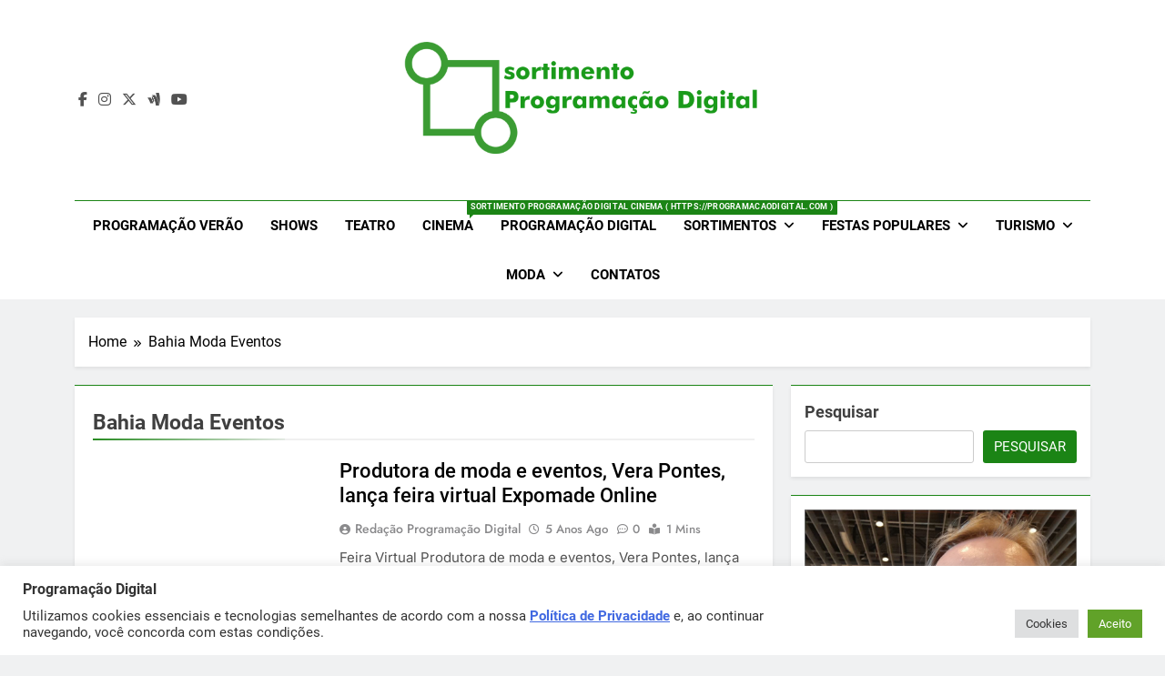

--- FILE ---
content_type: text/html; charset=UTF-8
request_url: https://programacaodigital.com/tag/bahia-moda-eventos/
body_size: 22660
content:
<!doctype html>
<html lang="pt-BR">
<head>
	<meta charset="UTF-8">
	<meta name="viewport" content="width=device-width, initial-scale=1">
	<link rel="profile" href="https://gmpg.org/xfn/11">
	<meta name='robots' content='index, follow, max-image-preview:large, max-snippet:-1, max-video-preview:-1' />

	<!-- This site is optimized with the Yoast SEO plugin v26.7 - https://yoast.com/wordpress/plugins/seo/ -->
	<title>Bahia Moda Eventos - Bahia Moda Eventos - programacaodigital.com</title>
	<meta name="description" content="Bahia Moda Eventos - Bahia Moda Eventos - programacaodigital.com Bahia Moda Eventos" />
	<link rel="canonical" href="https://programacaodigital.com/tag/bahia-moda-eventos/" />
	<meta property="og:locale" content="pt_BR" />
	<meta property="og:type" content="article" />
	<meta property="og:title" content="Bahia Moda Eventos - Bahia Moda Eventos - programacaodigital.com" />
	<meta property="og:description" content="Bahia Moda Eventos - Bahia Moda Eventos - programacaodigital.com Bahia Moda Eventos" />
	<meta property="og:url" content="https://programacaodigital.com/tag/bahia-moda-eventos/" />
	<meta property="og:site_name" content="Programação Digital - programacaodigital.com" />
	<meta property="og:image" content="https://programacaodigital.com/wp-content/uploads/2025/02/Programacao-Digital-Facebook.jpg" />
	<meta property="og:image:width" content="1200" />
	<meta property="og:image:height" content="657" />
	<meta property="og:image:type" content="image/jpeg" />
	<script type="application/ld+json" class="yoast-schema-graph">{"@context":"https://schema.org","@graph":[{"@type":"CollectionPage","@id":"https://programacaodigital.com/tag/bahia-moda-eventos/","url":"https://programacaodigital.com/tag/bahia-moda-eventos/","name":"Bahia Moda Eventos - Bahia Moda Eventos - programacaodigital.com","isPartOf":{"@id":"https://programacaodigital.com/#website"},"primaryImageOfPage":{"@id":"https://programacaodigital.com/tag/bahia-moda-eventos/#primaryimage"},"image":{"@id":"https://programacaodigital.com/tag/bahia-moda-eventos/#primaryimage"},"thumbnailUrl":"","description":"Bahia Moda Eventos - Bahia Moda Eventos - programacaodigital.com Bahia Moda Eventos","breadcrumb":{"@id":"https://programacaodigital.com/tag/bahia-moda-eventos/#breadcrumb"},"inLanguage":"pt-BR"},{"@type":"ImageObject","inLanguage":"pt-BR","@id":"https://programacaodigital.com/tag/bahia-moda-eventos/#primaryimage","url":"","contentUrl":""},{"@type":"BreadcrumbList","@id":"https://programacaodigital.com/tag/bahia-moda-eventos/#breadcrumb","itemListElement":[{"@type":"ListItem","position":1,"name":"Início","item":"https://programacaodigital.com/"},{"@type":"ListItem","position":2,"name":"Bahia Moda Eventos"}]},{"@type":"WebSite","@id":"https://programacaodigital.com/#website","url":"https://programacaodigital.com/","name":"Programação Digital - cinema, shows, teatro e arte","description":"Programação Digital - programacaodigital.com - Agenda Cultural, filmes nos Cinemas - Programação Digital - programacaodigital.com Shows e Espetáculos, peças de teatro - Programação Digital - programacaodigital.com festivais de cinema e música","publisher":{"@id":"https://programacaodigital.com/#organization"},"alternateName":"Agenda Cultural","potentialAction":[{"@type":"SearchAction","target":{"@type":"EntryPoint","urlTemplate":"https://programacaodigital.com/?s={search_term_string}"},"query-input":{"@type":"PropertyValueSpecification","valueRequired":true,"valueName":"search_term_string"}}],"inLanguage":"pt-BR"},{"@type":"Organization","@id":"https://programacaodigital.com/#organization","name":"Sortimento Comunicação - Programação Digital","alternateName":"Sortimento Comunicação","url":"https://programacaodigital.com/","logo":{"@type":"ImageObject","inLanguage":"pt-BR","@id":"https://programacaodigital.com/#/schema/logo/image/","url":"https://programacaodigital.com/wp-content/uploads/2025/02/sortimentos-com.png","contentUrl":"https://programacaodigital.com/wp-content/uploads/2025/02/sortimentos-com.png","width":850,"height":850,"caption":"Sortimento Comunicação - Programação Digital"},"image":{"@id":"https://programacaodigital.com/#/schema/logo/image/"},"sameAs":["https://www.facebook.com/sortimentoprogramacaodigital","https://x.com/SortimentosTop","https://www.instagram.com/programacaodigital/","https://bsky.app/profile/programacaodigital.bsky.social","https://www.threads.net/@programacaodigital","https://www.youtube.com/@Sortimentos"]}]}</script>
	<!-- / Yoast SEO plugin. -->


<link rel="alternate" type="application/rss+xml" title="Feed para Programação Digital - programacaodigital.com &raquo;" href="https://programacaodigital.com/feed/" />
<link rel="alternate" type="application/rss+xml" title="Feed de tag para Programação Digital - programacaodigital.com &raquo; Bahia Moda Eventos" href="https://programacaodigital.com/tag/bahia-moda-eventos/feed/" />
<style id='wp-img-auto-sizes-contain-inline-css'>
img:is([sizes=auto i],[sizes^="auto," i]){contain-intrinsic-size:3000px 1500px}
/*# sourceURL=wp-img-auto-sizes-contain-inline-css */
</style>
<style id='wp-block-library-inline-css'>
:root{--wp-block-synced-color:#7a00df;--wp-block-synced-color--rgb:122,0,223;--wp-bound-block-color:var(--wp-block-synced-color);--wp-editor-canvas-background:#ddd;--wp-admin-theme-color:#007cba;--wp-admin-theme-color--rgb:0,124,186;--wp-admin-theme-color-darker-10:#006ba1;--wp-admin-theme-color-darker-10--rgb:0,107,160.5;--wp-admin-theme-color-darker-20:#005a87;--wp-admin-theme-color-darker-20--rgb:0,90,135;--wp-admin-border-width-focus:2px}@media (min-resolution:192dpi){:root{--wp-admin-border-width-focus:1.5px}}.wp-element-button{cursor:pointer}:root .has-very-light-gray-background-color{background-color:#eee}:root .has-very-dark-gray-background-color{background-color:#313131}:root .has-very-light-gray-color{color:#eee}:root .has-very-dark-gray-color{color:#313131}:root .has-vivid-green-cyan-to-vivid-cyan-blue-gradient-background{background:linear-gradient(135deg,#00d084,#0693e3)}:root .has-purple-crush-gradient-background{background:linear-gradient(135deg,#34e2e4,#4721fb 50%,#ab1dfe)}:root .has-hazy-dawn-gradient-background{background:linear-gradient(135deg,#faaca8,#dad0ec)}:root .has-subdued-olive-gradient-background{background:linear-gradient(135deg,#fafae1,#67a671)}:root .has-atomic-cream-gradient-background{background:linear-gradient(135deg,#fdd79a,#004a59)}:root .has-nightshade-gradient-background{background:linear-gradient(135deg,#330968,#31cdcf)}:root .has-midnight-gradient-background{background:linear-gradient(135deg,#020381,#2874fc)}:root{--wp--preset--font-size--normal:16px;--wp--preset--font-size--huge:42px}.has-regular-font-size{font-size:1em}.has-larger-font-size{font-size:2.625em}.has-normal-font-size{font-size:var(--wp--preset--font-size--normal)}.has-huge-font-size{font-size:var(--wp--preset--font-size--huge)}.has-text-align-center{text-align:center}.has-text-align-left{text-align:left}.has-text-align-right{text-align:right}.has-fit-text{white-space:nowrap!important}#end-resizable-editor-section{display:none}.aligncenter{clear:both}.items-justified-left{justify-content:flex-start}.items-justified-center{justify-content:center}.items-justified-right{justify-content:flex-end}.items-justified-space-between{justify-content:space-between}.screen-reader-text{border:0;clip-path:inset(50%);height:1px;margin:-1px;overflow:hidden;padding:0;position:absolute;width:1px;word-wrap:normal!important}.screen-reader-text:focus{background-color:#ddd;clip-path:none;color:#444;display:block;font-size:1em;height:auto;left:5px;line-height:normal;padding:15px 23px 14px;text-decoration:none;top:5px;width:auto;z-index:100000}html :where(.has-border-color){border-style:solid}html :where([style*=border-top-color]){border-top-style:solid}html :where([style*=border-right-color]){border-right-style:solid}html :where([style*=border-bottom-color]){border-bottom-style:solid}html :where([style*=border-left-color]){border-left-style:solid}html :where([style*=border-width]){border-style:solid}html :where([style*=border-top-width]){border-top-style:solid}html :where([style*=border-right-width]){border-right-style:solid}html :where([style*=border-bottom-width]){border-bottom-style:solid}html :where([style*=border-left-width]){border-left-style:solid}html :where(img[class*=wp-image-]){height:auto;max-width:100%}:where(figure){margin:0 0 1em}html :where(.is-position-sticky){--wp-admin--admin-bar--position-offset:var(--wp-admin--admin-bar--height,0px)}@media screen and (max-width:600px){html :where(.is-position-sticky){--wp-admin--admin-bar--position-offset:0px}}

/*# sourceURL=wp-block-library-inline-css */
</style><style id='wp-block-heading-inline-css'>
h1:where(.wp-block-heading).has-background,h2:where(.wp-block-heading).has-background,h3:where(.wp-block-heading).has-background,h4:where(.wp-block-heading).has-background,h5:where(.wp-block-heading).has-background,h6:where(.wp-block-heading).has-background{padding:1.25em 2.375em}h1.has-text-align-left[style*=writing-mode]:where([style*=vertical-lr]),h1.has-text-align-right[style*=writing-mode]:where([style*=vertical-rl]),h2.has-text-align-left[style*=writing-mode]:where([style*=vertical-lr]),h2.has-text-align-right[style*=writing-mode]:where([style*=vertical-rl]),h3.has-text-align-left[style*=writing-mode]:where([style*=vertical-lr]),h3.has-text-align-right[style*=writing-mode]:where([style*=vertical-rl]),h4.has-text-align-left[style*=writing-mode]:where([style*=vertical-lr]),h4.has-text-align-right[style*=writing-mode]:where([style*=vertical-rl]),h5.has-text-align-left[style*=writing-mode]:where([style*=vertical-lr]),h5.has-text-align-right[style*=writing-mode]:where([style*=vertical-rl]),h6.has-text-align-left[style*=writing-mode]:where([style*=vertical-lr]),h6.has-text-align-right[style*=writing-mode]:where([style*=vertical-rl]){rotate:180deg}
/*# sourceURL=https://programacaodigital.com/wp-includes/blocks/heading/style.min.css */
</style>
<style id='wp-block-image-inline-css'>
.wp-block-image>a,.wp-block-image>figure>a{display:inline-block}.wp-block-image img{box-sizing:border-box;height:auto;max-width:100%;vertical-align:bottom}@media not (prefers-reduced-motion){.wp-block-image img.hide{visibility:hidden}.wp-block-image img.show{animation:show-content-image .4s}}.wp-block-image[style*=border-radius] img,.wp-block-image[style*=border-radius]>a{border-radius:inherit}.wp-block-image.has-custom-border img{box-sizing:border-box}.wp-block-image.aligncenter{text-align:center}.wp-block-image.alignfull>a,.wp-block-image.alignwide>a{width:100%}.wp-block-image.alignfull img,.wp-block-image.alignwide img{height:auto;width:100%}.wp-block-image .aligncenter,.wp-block-image .alignleft,.wp-block-image .alignright,.wp-block-image.aligncenter,.wp-block-image.alignleft,.wp-block-image.alignright{display:table}.wp-block-image .aligncenter>figcaption,.wp-block-image .alignleft>figcaption,.wp-block-image .alignright>figcaption,.wp-block-image.aligncenter>figcaption,.wp-block-image.alignleft>figcaption,.wp-block-image.alignright>figcaption{caption-side:bottom;display:table-caption}.wp-block-image .alignleft{float:left;margin:.5em 1em .5em 0}.wp-block-image .alignright{float:right;margin:.5em 0 .5em 1em}.wp-block-image .aligncenter{margin-left:auto;margin-right:auto}.wp-block-image :where(figcaption){margin-bottom:1em;margin-top:.5em}.wp-block-image.is-style-circle-mask img{border-radius:9999px}@supports ((-webkit-mask-image:none) or (mask-image:none)) or (-webkit-mask-image:none){.wp-block-image.is-style-circle-mask img{border-radius:0;-webkit-mask-image:url('data:image/svg+xml;utf8,<svg viewBox="0 0 100 100" xmlns="http://www.w3.org/2000/svg"><circle cx="50" cy="50" r="50"/></svg>');mask-image:url('data:image/svg+xml;utf8,<svg viewBox="0 0 100 100" xmlns="http://www.w3.org/2000/svg"><circle cx="50" cy="50" r="50"/></svg>');mask-mode:alpha;-webkit-mask-position:center;mask-position:center;-webkit-mask-repeat:no-repeat;mask-repeat:no-repeat;-webkit-mask-size:contain;mask-size:contain}}:root :where(.wp-block-image.is-style-rounded img,.wp-block-image .is-style-rounded img){border-radius:9999px}.wp-block-image figure{margin:0}.wp-lightbox-container{display:flex;flex-direction:column;position:relative}.wp-lightbox-container img{cursor:zoom-in}.wp-lightbox-container img:hover+button{opacity:1}.wp-lightbox-container button{align-items:center;backdrop-filter:blur(16px) saturate(180%);background-color:#5a5a5a40;border:none;border-radius:4px;cursor:zoom-in;display:flex;height:20px;justify-content:center;opacity:0;padding:0;position:absolute;right:16px;text-align:center;top:16px;width:20px;z-index:100}@media not (prefers-reduced-motion){.wp-lightbox-container button{transition:opacity .2s ease}}.wp-lightbox-container button:focus-visible{outline:3px auto #5a5a5a40;outline:3px auto -webkit-focus-ring-color;outline-offset:3px}.wp-lightbox-container button:hover{cursor:pointer;opacity:1}.wp-lightbox-container button:focus{opacity:1}.wp-lightbox-container button:focus,.wp-lightbox-container button:hover,.wp-lightbox-container button:not(:hover):not(:active):not(.has-background){background-color:#5a5a5a40;border:none}.wp-lightbox-overlay{box-sizing:border-box;cursor:zoom-out;height:100vh;left:0;overflow:hidden;position:fixed;top:0;visibility:hidden;width:100%;z-index:100000}.wp-lightbox-overlay .close-button{align-items:center;cursor:pointer;display:flex;justify-content:center;min-height:40px;min-width:40px;padding:0;position:absolute;right:calc(env(safe-area-inset-right) + 16px);top:calc(env(safe-area-inset-top) + 16px);z-index:5000000}.wp-lightbox-overlay .close-button:focus,.wp-lightbox-overlay .close-button:hover,.wp-lightbox-overlay .close-button:not(:hover):not(:active):not(.has-background){background:none;border:none}.wp-lightbox-overlay .lightbox-image-container{height:var(--wp--lightbox-container-height);left:50%;overflow:hidden;position:absolute;top:50%;transform:translate(-50%,-50%);transform-origin:top left;width:var(--wp--lightbox-container-width);z-index:9999999999}.wp-lightbox-overlay .wp-block-image{align-items:center;box-sizing:border-box;display:flex;height:100%;justify-content:center;margin:0;position:relative;transform-origin:0 0;width:100%;z-index:3000000}.wp-lightbox-overlay .wp-block-image img{height:var(--wp--lightbox-image-height);min-height:var(--wp--lightbox-image-height);min-width:var(--wp--lightbox-image-width);width:var(--wp--lightbox-image-width)}.wp-lightbox-overlay .wp-block-image figcaption{display:none}.wp-lightbox-overlay button{background:none;border:none}.wp-lightbox-overlay .scrim{background-color:#fff;height:100%;opacity:.9;position:absolute;width:100%;z-index:2000000}.wp-lightbox-overlay.active{visibility:visible}@media not (prefers-reduced-motion){.wp-lightbox-overlay.active{animation:turn-on-visibility .25s both}.wp-lightbox-overlay.active img{animation:turn-on-visibility .35s both}.wp-lightbox-overlay.show-closing-animation:not(.active){animation:turn-off-visibility .35s both}.wp-lightbox-overlay.show-closing-animation:not(.active) img{animation:turn-off-visibility .25s both}.wp-lightbox-overlay.zoom.active{animation:none;opacity:1;visibility:visible}.wp-lightbox-overlay.zoom.active .lightbox-image-container{animation:lightbox-zoom-in .4s}.wp-lightbox-overlay.zoom.active .lightbox-image-container img{animation:none}.wp-lightbox-overlay.zoom.active .scrim{animation:turn-on-visibility .4s forwards}.wp-lightbox-overlay.zoom.show-closing-animation:not(.active){animation:none}.wp-lightbox-overlay.zoom.show-closing-animation:not(.active) .lightbox-image-container{animation:lightbox-zoom-out .4s}.wp-lightbox-overlay.zoom.show-closing-animation:not(.active) .lightbox-image-container img{animation:none}.wp-lightbox-overlay.zoom.show-closing-animation:not(.active) .scrim{animation:turn-off-visibility .4s forwards}}@keyframes show-content-image{0%{visibility:hidden}99%{visibility:hidden}to{visibility:visible}}@keyframes turn-on-visibility{0%{opacity:0}to{opacity:1}}@keyframes turn-off-visibility{0%{opacity:1;visibility:visible}99%{opacity:0;visibility:visible}to{opacity:0;visibility:hidden}}@keyframes lightbox-zoom-in{0%{transform:translate(calc((-100vw + var(--wp--lightbox-scrollbar-width))/2 + var(--wp--lightbox-initial-left-position)),calc(-50vh + var(--wp--lightbox-initial-top-position))) scale(var(--wp--lightbox-scale))}to{transform:translate(-50%,-50%) scale(1)}}@keyframes lightbox-zoom-out{0%{transform:translate(-50%,-50%) scale(1);visibility:visible}99%{visibility:visible}to{transform:translate(calc((-100vw + var(--wp--lightbox-scrollbar-width))/2 + var(--wp--lightbox-initial-left-position)),calc(-50vh + var(--wp--lightbox-initial-top-position))) scale(var(--wp--lightbox-scale));visibility:hidden}}
/*# sourceURL=https://programacaodigital.com/wp-includes/blocks/image/style.min.css */
</style>
<style id='wp-block-latest-posts-inline-css'>
.wp-block-latest-posts{box-sizing:border-box}.wp-block-latest-posts.alignleft{margin-right:2em}.wp-block-latest-posts.alignright{margin-left:2em}.wp-block-latest-posts.wp-block-latest-posts__list{list-style:none}.wp-block-latest-posts.wp-block-latest-posts__list li{clear:both;overflow-wrap:break-word}.wp-block-latest-posts.is-grid{display:flex;flex-wrap:wrap}.wp-block-latest-posts.is-grid li{margin:0 1.25em 1.25em 0;width:100%}@media (min-width:600px){.wp-block-latest-posts.columns-2 li{width:calc(50% - .625em)}.wp-block-latest-posts.columns-2 li:nth-child(2n){margin-right:0}.wp-block-latest-posts.columns-3 li{width:calc(33.33333% - .83333em)}.wp-block-latest-posts.columns-3 li:nth-child(3n){margin-right:0}.wp-block-latest-posts.columns-4 li{width:calc(25% - .9375em)}.wp-block-latest-posts.columns-4 li:nth-child(4n){margin-right:0}.wp-block-latest-posts.columns-5 li{width:calc(20% - 1em)}.wp-block-latest-posts.columns-5 li:nth-child(5n){margin-right:0}.wp-block-latest-posts.columns-6 li{width:calc(16.66667% - 1.04167em)}.wp-block-latest-posts.columns-6 li:nth-child(6n){margin-right:0}}:root :where(.wp-block-latest-posts.is-grid){padding:0}:root :where(.wp-block-latest-posts.wp-block-latest-posts__list){padding-left:0}.wp-block-latest-posts__post-author,.wp-block-latest-posts__post-date{display:block;font-size:.8125em}.wp-block-latest-posts__post-excerpt,.wp-block-latest-posts__post-full-content{margin-bottom:1em;margin-top:.5em}.wp-block-latest-posts__featured-image a{display:inline-block}.wp-block-latest-posts__featured-image img{height:auto;max-width:100%;width:auto}.wp-block-latest-posts__featured-image.alignleft{float:left;margin-right:1em}.wp-block-latest-posts__featured-image.alignright{float:right;margin-left:1em}.wp-block-latest-posts__featured-image.aligncenter{margin-bottom:1em;text-align:center}
/*# sourceURL=https://programacaodigital.com/wp-includes/blocks/latest-posts/style.min.css */
</style>
<style id='wp-block-search-inline-css'>
.wp-block-search__button{margin-left:10px;word-break:normal}.wp-block-search__button.has-icon{line-height:0}.wp-block-search__button svg{height:1.25em;min-height:24px;min-width:24px;width:1.25em;fill:currentColor;vertical-align:text-bottom}:where(.wp-block-search__button){border:1px solid #ccc;padding:6px 10px}.wp-block-search__inside-wrapper{display:flex;flex:auto;flex-wrap:nowrap;max-width:100%}.wp-block-search__label{width:100%}.wp-block-search.wp-block-search__button-only .wp-block-search__button{box-sizing:border-box;display:flex;flex-shrink:0;justify-content:center;margin-left:0;max-width:100%}.wp-block-search.wp-block-search__button-only .wp-block-search__inside-wrapper{min-width:0!important;transition-property:width}.wp-block-search.wp-block-search__button-only .wp-block-search__input{flex-basis:100%;transition-duration:.3s}.wp-block-search.wp-block-search__button-only.wp-block-search__searchfield-hidden,.wp-block-search.wp-block-search__button-only.wp-block-search__searchfield-hidden .wp-block-search__inside-wrapper{overflow:hidden}.wp-block-search.wp-block-search__button-only.wp-block-search__searchfield-hidden .wp-block-search__input{border-left-width:0!important;border-right-width:0!important;flex-basis:0;flex-grow:0;margin:0;min-width:0!important;padding-left:0!important;padding-right:0!important;width:0!important}:where(.wp-block-search__input){appearance:none;border:1px solid #949494;flex-grow:1;font-family:inherit;font-size:inherit;font-style:inherit;font-weight:inherit;letter-spacing:inherit;line-height:inherit;margin-left:0;margin-right:0;min-width:3rem;padding:8px;text-decoration:unset!important;text-transform:inherit}:where(.wp-block-search__button-inside .wp-block-search__inside-wrapper){background-color:#fff;border:1px solid #949494;box-sizing:border-box;padding:4px}:where(.wp-block-search__button-inside .wp-block-search__inside-wrapper) .wp-block-search__input{border:none;border-radius:0;padding:0 4px}:where(.wp-block-search__button-inside .wp-block-search__inside-wrapper) .wp-block-search__input:focus{outline:none}:where(.wp-block-search__button-inside .wp-block-search__inside-wrapper) :where(.wp-block-search__button){padding:4px 8px}.wp-block-search.aligncenter .wp-block-search__inside-wrapper{margin:auto}.wp-block[data-align=right] .wp-block-search.wp-block-search__button-only .wp-block-search__inside-wrapper{float:right}
/*# sourceURL=https://programacaodigital.com/wp-includes/blocks/search/style.min.css */
</style>
<style id='wp-block-group-inline-css'>
.wp-block-group{box-sizing:border-box}:where(.wp-block-group.wp-block-group-is-layout-constrained){position:relative}
/*# sourceURL=https://programacaodigital.com/wp-includes/blocks/group/style.min.css */
</style>
<style id='wp-block-paragraph-inline-css'>
.is-small-text{font-size:.875em}.is-regular-text{font-size:1em}.is-large-text{font-size:2.25em}.is-larger-text{font-size:3em}.has-drop-cap:not(:focus):first-letter{float:left;font-size:8.4em;font-style:normal;font-weight:100;line-height:.68;margin:.05em .1em 0 0;text-transform:uppercase}body.rtl .has-drop-cap:not(:focus):first-letter{float:none;margin-left:.1em}p.has-drop-cap.has-background{overflow:hidden}:root :where(p.has-background){padding:1.25em 2.375em}:where(p.has-text-color:not(.has-link-color)) a{color:inherit}p.has-text-align-left[style*="writing-mode:vertical-lr"],p.has-text-align-right[style*="writing-mode:vertical-rl"]{rotate:180deg}
/*# sourceURL=https://programacaodigital.com/wp-includes/blocks/paragraph/style.min.css */
</style>
<style id='wp-block-separator-inline-css'>
@charset "UTF-8";.wp-block-separator{border:none;border-top:2px solid}:root :where(.wp-block-separator.is-style-dots){height:auto;line-height:1;text-align:center}:root :where(.wp-block-separator.is-style-dots):before{color:currentColor;content:"···";font-family:serif;font-size:1.5em;letter-spacing:2em;padding-left:2em}.wp-block-separator.is-style-dots{background:none!important;border:none!important}
/*# sourceURL=https://programacaodigital.com/wp-includes/blocks/separator/style.min.css */
</style>
<style id='global-styles-inline-css'>
:root{--wp--preset--aspect-ratio--square: 1;--wp--preset--aspect-ratio--4-3: 4/3;--wp--preset--aspect-ratio--3-4: 3/4;--wp--preset--aspect-ratio--3-2: 3/2;--wp--preset--aspect-ratio--2-3: 2/3;--wp--preset--aspect-ratio--16-9: 16/9;--wp--preset--aspect-ratio--9-16: 9/16;--wp--preset--color--black: #000000;--wp--preset--color--cyan-bluish-gray: #abb8c3;--wp--preset--color--white: #ffffff;--wp--preset--color--pale-pink: #f78da7;--wp--preset--color--vivid-red: #cf2e2e;--wp--preset--color--luminous-vivid-orange: #ff6900;--wp--preset--color--luminous-vivid-amber: #fcb900;--wp--preset--color--light-green-cyan: #7bdcb5;--wp--preset--color--vivid-green-cyan: #00d084;--wp--preset--color--pale-cyan-blue: #8ed1fc;--wp--preset--color--vivid-cyan-blue: #0693e3;--wp--preset--color--vivid-purple: #9b51e0;--wp--preset--gradient--vivid-cyan-blue-to-vivid-purple: linear-gradient(135deg,rgb(6,147,227) 0%,rgb(155,81,224) 100%);--wp--preset--gradient--light-green-cyan-to-vivid-green-cyan: linear-gradient(135deg,rgb(122,220,180) 0%,rgb(0,208,130) 100%);--wp--preset--gradient--luminous-vivid-amber-to-luminous-vivid-orange: linear-gradient(135deg,rgb(252,185,0) 0%,rgb(255,105,0) 100%);--wp--preset--gradient--luminous-vivid-orange-to-vivid-red: linear-gradient(135deg,rgb(255,105,0) 0%,rgb(207,46,46) 100%);--wp--preset--gradient--very-light-gray-to-cyan-bluish-gray: linear-gradient(135deg,rgb(238,238,238) 0%,rgb(169,184,195) 100%);--wp--preset--gradient--cool-to-warm-spectrum: linear-gradient(135deg,rgb(74,234,220) 0%,rgb(151,120,209) 20%,rgb(207,42,186) 40%,rgb(238,44,130) 60%,rgb(251,105,98) 80%,rgb(254,248,76) 100%);--wp--preset--gradient--blush-light-purple: linear-gradient(135deg,rgb(255,206,236) 0%,rgb(152,150,240) 100%);--wp--preset--gradient--blush-bordeaux: linear-gradient(135deg,rgb(254,205,165) 0%,rgb(254,45,45) 50%,rgb(107,0,62) 100%);--wp--preset--gradient--luminous-dusk: linear-gradient(135deg,rgb(255,203,112) 0%,rgb(199,81,192) 50%,rgb(65,88,208) 100%);--wp--preset--gradient--pale-ocean: linear-gradient(135deg,rgb(255,245,203) 0%,rgb(182,227,212) 50%,rgb(51,167,181) 100%);--wp--preset--gradient--electric-grass: linear-gradient(135deg,rgb(202,248,128) 0%,rgb(113,206,126) 100%);--wp--preset--gradient--midnight: linear-gradient(135deg,rgb(2,3,129) 0%,rgb(40,116,252) 100%);--wp--preset--font-size--small: 13px;--wp--preset--font-size--medium: 20px;--wp--preset--font-size--large: 36px;--wp--preset--font-size--x-large: 42px;--wp--preset--spacing--20: 0.44rem;--wp--preset--spacing--30: 0.67rem;--wp--preset--spacing--40: 1rem;--wp--preset--spacing--50: 1.5rem;--wp--preset--spacing--60: 2.25rem;--wp--preset--spacing--70: 3.38rem;--wp--preset--spacing--80: 5.06rem;--wp--preset--shadow--natural: 6px 6px 9px rgba(0, 0, 0, 0.2);--wp--preset--shadow--deep: 12px 12px 50px rgba(0, 0, 0, 0.4);--wp--preset--shadow--sharp: 6px 6px 0px rgba(0, 0, 0, 0.2);--wp--preset--shadow--outlined: 6px 6px 0px -3px rgb(255, 255, 255), 6px 6px rgb(0, 0, 0);--wp--preset--shadow--crisp: 6px 6px 0px rgb(0, 0, 0);}:where(.is-layout-flex){gap: 0.5em;}:where(.is-layout-grid){gap: 0.5em;}body .is-layout-flex{display: flex;}.is-layout-flex{flex-wrap: wrap;align-items: center;}.is-layout-flex > :is(*, div){margin: 0;}body .is-layout-grid{display: grid;}.is-layout-grid > :is(*, div){margin: 0;}:where(.wp-block-columns.is-layout-flex){gap: 2em;}:where(.wp-block-columns.is-layout-grid){gap: 2em;}:where(.wp-block-post-template.is-layout-flex){gap: 1.25em;}:where(.wp-block-post-template.is-layout-grid){gap: 1.25em;}.has-black-color{color: var(--wp--preset--color--black) !important;}.has-cyan-bluish-gray-color{color: var(--wp--preset--color--cyan-bluish-gray) !important;}.has-white-color{color: var(--wp--preset--color--white) !important;}.has-pale-pink-color{color: var(--wp--preset--color--pale-pink) !important;}.has-vivid-red-color{color: var(--wp--preset--color--vivid-red) !important;}.has-luminous-vivid-orange-color{color: var(--wp--preset--color--luminous-vivid-orange) !important;}.has-luminous-vivid-amber-color{color: var(--wp--preset--color--luminous-vivid-amber) !important;}.has-light-green-cyan-color{color: var(--wp--preset--color--light-green-cyan) !important;}.has-vivid-green-cyan-color{color: var(--wp--preset--color--vivid-green-cyan) !important;}.has-pale-cyan-blue-color{color: var(--wp--preset--color--pale-cyan-blue) !important;}.has-vivid-cyan-blue-color{color: var(--wp--preset--color--vivid-cyan-blue) !important;}.has-vivid-purple-color{color: var(--wp--preset--color--vivid-purple) !important;}.has-black-background-color{background-color: var(--wp--preset--color--black) !important;}.has-cyan-bluish-gray-background-color{background-color: var(--wp--preset--color--cyan-bluish-gray) !important;}.has-white-background-color{background-color: var(--wp--preset--color--white) !important;}.has-pale-pink-background-color{background-color: var(--wp--preset--color--pale-pink) !important;}.has-vivid-red-background-color{background-color: var(--wp--preset--color--vivid-red) !important;}.has-luminous-vivid-orange-background-color{background-color: var(--wp--preset--color--luminous-vivid-orange) !important;}.has-luminous-vivid-amber-background-color{background-color: var(--wp--preset--color--luminous-vivid-amber) !important;}.has-light-green-cyan-background-color{background-color: var(--wp--preset--color--light-green-cyan) !important;}.has-vivid-green-cyan-background-color{background-color: var(--wp--preset--color--vivid-green-cyan) !important;}.has-pale-cyan-blue-background-color{background-color: var(--wp--preset--color--pale-cyan-blue) !important;}.has-vivid-cyan-blue-background-color{background-color: var(--wp--preset--color--vivid-cyan-blue) !important;}.has-vivid-purple-background-color{background-color: var(--wp--preset--color--vivid-purple) !important;}.has-black-border-color{border-color: var(--wp--preset--color--black) !important;}.has-cyan-bluish-gray-border-color{border-color: var(--wp--preset--color--cyan-bluish-gray) !important;}.has-white-border-color{border-color: var(--wp--preset--color--white) !important;}.has-pale-pink-border-color{border-color: var(--wp--preset--color--pale-pink) !important;}.has-vivid-red-border-color{border-color: var(--wp--preset--color--vivid-red) !important;}.has-luminous-vivid-orange-border-color{border-color: var(--wp--preset--color--luminous-vivid-orange) !important;}.has-luminous-vivid-amber-border-color{border-color: var(--wp--preset--color--luminous-vivid-amber) !important;}.has-light-green-cyan-border-color{border-color: var(--wp--preset--color--light-green-cyan) !important;}.has-vivid-green-cyan-border-color{border-color: var(--wp--preset--color--vivid-green-cyan) !important;}.has-pale-cyan-blue-border-color{border-color: var(--wp--preset--color--pale-cyan-blue) !important;}.has-vivid-cyan-blue-border-color{border-color: var(--wp--preset--color--vivid-cyan-blue) !important;}.has-vivid-purple-border-color{border-color: var(--wp--preset--color--vivid-purple) !important;}.has-vivid-cyan-blue-to-vivid-purple-gradient-background{background: var(--wp--preset--gradient--vivid-cyan-blue-to-vivid-purple) !important;}.has-light-green-cyan-to-vivid-green-cyan-gradient-background{background: var(--wp--preset--gradient--light-green-cyan-to-vivid-green-cyan) !important;}.has-luminous-vivid-amber-to-luminous-vivid-orange-gradient-background{background: var(--wp--preset--gradient--luminous-vivid-amber-to-luminous-vivid-orange) !important;}.has-luminous-vivid-orange-to-vivid-red-gradient-background{background: var(--wp--preset--gradient--luminous-vivid-orange-to-vivid-red) !important;}.has-very-light-gray-to-cyan-bluish-gray-gradient-background{background: var(--wp--preset--gradient--very-light-gray-to-cyan-bluish-gray) !important;}.has-cool-to-warm-spectrum-gradient-background{background: var(--wp--preset--gradient--cool-to-warm-spectrum) !important;}.has-blush-light-purple-gradient-background{background: var(--wp--preset--gradient--blush-light-purple) !important;}.has-blush-bordeaux-gradient-background{background: var(--wp--preset--gradient--blush-bordeaux) !important;}.has-luminous-dusk-gradient-background{background: var(--wp--preset--gradient--luminous-dusk) !important;}.has-pale-ocean-gradient-background{background: var(--wp--preset--gradient--pale-ocean) !important;}.has-electric-grass-gradient-background{background: var(--wp--preset--gradient--electric-grass) !important;}.has-midnight-gradient-background{background: var(--wp--preset--gradient--midnight) !important;}.has-small-font-size{font-size: var(--wp--preset--font-size--small) !important;}.has-medium-font-size{font-size: var(--wp--preset--font-size--medium) !important;}.has-large-font-size{font-size: var(--wp--preset--font-size--large) !important;}.has-x-large-font-size{font-size: var(--wp--preset--font-size--x-large) !important;}
/*# sourceURL=global-styles-inline-css */
</style>

<style id='classic-theme-styles-inline-css'>
/*! This file is auto-generated */
.wp-block-button__link{color:#fff;background-color:#32373c;border-radius:9999px;box-shadow:none;text-decoration:none;padding:calc(.667em + 2px) calc(1.333em + 2px);font-size:1.125em}.wp-block-file__button{background:#32373c;color:#fff;text-decoration:none}
/*# sourceURL=/wp-includes/css/classic-themes.min.css */
</style>
<link rel='stylesheet' id='cookie-law-info-css' href='https://programacaodigital.com/wp-content/plugins/cookie-law-info/legacy/public/css/cookie-law-info-public.css?ver=3.3.9.1' media='all' />
<link rel='stylesheet' id='cookie-law-info-gdpr-css' href='https://programacaodigital.com/wp-content/plugins/cookie-law-info/legacy/public/css/cookie-law-info-gdpr.css?ver=3.3.9.1' media='all' />
<link rel='stylesheet' id='fontawesome-css' href='https://programacaodigital.com/wp-content/themes/newsmatic/assets/lib/fontawesome/css/all.min.css?ver=5.15.3' media='all' />
<link rel='stylesheet' id='fontawesome-6-css' href='https://programacaodigital.com/wp-content/themes/newsmatic/assets/lib/fontawesome-6/css/all.min.css?ver=6.5.1' media='all' />
<link rel='stylesheet' id='slick-css' href='https://programacaodigital.com/wp-content/themes/newsmatic/assets/lib/slick/slick.css?ver=1.8.1' media='all' />
<link rel='stylesheet' id='newsmatic-typo-fonts-css' href='https://programacaodigital.com/wp-content/fonts/bcab2df8fc2b4af99f995a41ec9cc599.css' media='all' />
<link rel='stylesheet' id='newsmatic-style-css' href='https://programacaodigital.com/wp-content/themes/newsmatic/style.css?ver=1.3.18' media='all' />
<style id='newsmatic-style-inline-css'>
body.newsmatic_font_typography{ --newsmatic-global-preset-color-1: #64748b;}
 body.newsmatic_font_typography{ --newsmatic-global-preset-color-2: #27272a;}
 body.newsmatic_font_typography{ --newsmatic-global-preset-color-3: #ef4444;}
 body.newsmatic_font_typography{ --newsmatic-global-preset-color-4: #eab308;}
 body.newsmatic_font_typography{ --newsmatic-global-preset-color-5: #84cc16;}
 body.newsmatic_font_typography{ --newsmatic-global-preset-color-6: #22c55e;}
 body.newsmatic_font_typography{ --newsmatic-global-preset-color-7: #06b6d4;}
 body.newsmatic_font_typography{ --newsmatic-global-preset-color-8: #0284c7;}
 body.newsmatic_font_typography{ --newsmatic-global-preset-color-9: #6366f1;}
 body.newsmatic_font_typography{ --newsmatic-global-preset-color-10: #84cc16;}
 body.newsmatic_font_typography{ --newsmatic-global-preset-color-11: #a855f7;}
 body.newsmatic_font_typography{ --newsmatic-global-preset-color-12: #f43f5e;}
 body.newsmatic_font_typography{ --newsmatic-global-preset-gradient-color-1: linear-gradient( 135deg, #485563 10%, #29323c 100%);}
 body.newsmatic_font_typography{ --newsmatic-global-preset-gradient-color-2: linear-gradient( 135deg, #FF512F 10%, #F09819 100%);}
 body.newsmatic_font_typography{ --newsmatic-global-preset-gradient-color-3: linear-gradient( 135deg, #00416A 10%, #E4E5E6 100%);}
 body.newsmatic_font_typography{ --newsmatic-global-preset-gradient-color-4: linear-gradient( 135deg, #CE9FFC 10%, #7367F0 100%);}
 body.newsmatic_font_typography{ --newsmatic-global-preset-gradient-color-5: linear-gradient( 135deg, #90F7EC 10%, #32CCBC 100%);}
 body.newsmatic_font_typography{ --newsmatic-global-preset-gradient-color-6: linear-gradient( 135deg, #81FBB8 10%, #28C76F 100%);}
 body.newsmatic_font_typography{ --newsmatic-global-preset-gradient-color-7: linear-gradient( 135deg, #EB3349 10%, #F45C43 100%);}
 body.newsmatic_font_typography{ --newsmatic-global-preset-gradient-color-8: linear-gradient( 135deg, #FFF720 10%, #3CD500 100%);}
 body.newsmatic_font_typography{ --newsmatic-global-preset-gradient-color-9: linear-gradient( 135deg, #FF96F9 10%, #C32BAC 100%);}
 body.newsmatic_font_typography{ --newsmatic-global-preset-gradient-color-10: linear-gradient( 135deg, #69FF97 10%, #00E4FF 100%);}
 body.newsmatic_font_typography{ --newsmatic-global-preset-gradient-color-11: linear-gradient( 135deg, #3C8CE7 10%, #00EAFF 100%);}
 body.newsmatic_font_typography{ --newsmatic-global-preset-gradient-color-12: linear-gradient( 135deg, #FF7AF5 10%, #513162 100%);}
 body.newsmatic_font_typography{ --theme-block-top-border-color: #1b8415;}
.newsmatic_font_typography { --header-padding: 35px;} .newsmatic_font_typography { --header-padding-tablet: 30px;} .newsmatic_font_typography { --header-padding-smartphone: 30px;}.newsmatic_main_body .site-header.layout--default .top-header{ background: #1b8415}.newsmatic_font_typography .header-custom-button{ background: linear-gradient(135deg,rgb(178,7,29) 0%,rgb(1,1,1) 100%)}.newsmatic_font_typography .header-custom-button:hover{ background: #b2071d}.newsmatic_font_typography { --site-title-family : Roboto; }
.newsmatic_font_typography { --site-title-weight : 700; }
.newsmatic_font_typography { --site-title-texttransform : capitalize; }
.newsmatic_font_typography { --site-title-textdecoration : none; }
.newsmatic_font_typography { --site-title-size : 45px; }
.newsmatic_font_typography { --site-title-size-tab : 43px; }
.newsmatic_font_typography { --site-title-size-mobile : 40px; }
.newsmatic_font_typography { --site-title-lineheight : 45px; }
.newsmatic_font_typography { --site-title-lineheight-tab : 42px; }
.newsmatic_font_typography { --site-title-lineheight-mobile : 40px; }
.newsmatic_font_typography { --site-title-letterspacing : 0px; }
.newsmatic_font_typography { --site-title-letterspacing-tab : 0px; }
.newsmatic_font_typography { --site-title-letterspacing-mobile : 0px; }
.newsmatic_font_typography { --site-tagline-family : Roboto; }
.newsmatic_font_typography { --site-tagline-weight : 400; }
.newsmatic_font_typography { --site-tagline-texttransform : capitalize; }
.newsmatic_font_typography { --site-tagline-textdecoration : none; }
.newsmatic_font_typography { --site-tagline-size : 16px; }
.newsmatic_font_typography { --site-tagline-size-tab : 16px; }
.newsmatic_font_typography { --site-tagline-size-mobile : 16px; }
.newsmatic_font_typography { --site-tagline-lineheight : 26px; }
.newsmatic_font_typography { --site-tagline-lineheight-tab : 26px; }
.newsmatic_font_typography { --site-tagline-lineheight-mobile : 16px; }
.newsmatic_font_typography { --site-tagline-letterspacing : 0px; }
.newsmatic_font_typography { --site-tagline-letterspacing-tab : 0px; }
.newsmatic_font_typography { --site-tagline-letterspacing-mobile : 0px; }
body .site-branding img.custom-logo{ width: 400px; }@media(max-width: 940px) { body .site-branding img.custom-logo{ width: 200px; } }
@media(max-width: 610px) { body .site-branding img.custom-logo{ width: 200px; } }
.newsmatic_font_typography  { --sidebar-toggle-color: #525252;}.newsmatic_font_typography  { --sidebar-toggle-color-hover : #1B8415; }.newsmatic_font_typography  { --search-color: #525252;}.newsmatic_font_typography  { --search-color-hover : #1B8415; }.newsmatic_main_body { --site-bk-color: #F0F1F2}.newsmatic_font_typography  { --move-to-top-background-color: #1B8415;}.newsmatic_font_typography  { --move-to-top-background-color-hover : #1B8415; }.newsmatic_font_typography  { --move-to-top-color: #fff;}.newsmatic_font_typography  { --move-to-top-color-hover : #fff; }@media(max-width: 610px) { .ads-banner{ display : block;} }@media(max-width: 610px) { body #newsmatic-scroll-to-top.show{ display : none;} }body .site-header.layout--default .menu-section .row{ border-top: 1px solid #1B8415;}body .site-footer.dark_bk{ border-top: 5px solid #1B8415;}.newsmatic_font_typography  { --custom-btn-color: #ffffff;}.newsmatic_font_typography  { --custom-btn-color-hover : #ffffff; } body.newsmatic_main_body{ --theme-color-red: #1B8415;} body.newsmatic_dark_mode{ --theme-color-red: #1B8415;}body .post-categories .cat-item.cat-564 { background-color : #1B8415} body .newsmatic-category-no-bk .post-categories .cat-item.cat-564 a  { color : #1B8415} body.single .post-categories .cat-item.cat-564 { background-color : #1B8415} body .post-categories .cat-item.cat-469 { background-color : #1B8415} body .newsmatic-category-no-bk .post-categories .cat-item.cat-469 a  { color : #1B8415} body.single .post-categories .cat-item.cat-469 { background-color : #1B8415} body .post-categories .cat-item.cat-565 { background-color : #1B8415} body .newsmatic-category-no-bk .post-categories .cat-item.cat-565 a  { color : #1B8415} body.single .post-categories .cat-item.cat-565 { background-color : #1B8415} body .post-categories .cat-item.cat-522 { background-color : #1B8415} body .newsmatic-category-no-bk .post-categories .cat-item.cat-522 a  { color : #1B8415} body.single .post-categories .cat-item.cat-522 { background-color : #1B8415} body .post-categories .cat-item.cat-1607 { background-color : #1B8415} body .newsmatic-category-no-bk .post-categories .cat-item.cat-1607 a  { color : #1B8415} body.single .post-categories .cat-item.cat-1607 { background-color : #1B8415} body .post-categories .cat-item.cat-467 { background-color : #1B8415} body .newsmatic-category-no-bk .post-categories .cat-item.cat-467 a  { color : #1B8415} body.single .post-categories .cat-item.cat-467 { background-color : #1B8415} body .post-categories .cat-item.cat-11 { background-color : #1B8415} body .newsmatic-category-no-bk .post-categories .cat-item.cat-11 a  { color : #1B8415} body.single .post-categories .cat-item.cat-11 { background-color : #1B8415} body .post-categories .cat-item.cat-710 { background-color : #1B8415} body .newsmatic-category-no-bk .post-categories .cat-item.cat-710 a  { color : #1B8415} body.single .post-categories .cat-item.cat-710 { background-color : #1B8415} body .post-categories .cat-item.cat-816 { background-color : #1B8415} body .newsmatic-category-no-bk .post-categories .cat-item.cat-816 a  { color : #1B8415} body.single .post-categories .cat-item.cat-816 { background-color : #1B8415} body .post-categories .cat-item.cat-523 { background-color : #1B8415} body .newsmatic-category-no-bk .post-categories .cat-item.cat-523 a  { color : #1B8415} body.single .post-categories .cat-item.cat-523 { background-color : #1B8415} body .post-categories .cat-item.cat-103 { background-color : #1B8415} body .newsmatic-category-no-bk .post-categories .cat-item.cat-103 a  { color : #1B8415} body.single .post-categories .cat-item.cat-103 { background-color : #1B8415} body .post-categories .cat-item.cat-2 { background-color : #1B8415} body .newsmatic-category-no-bk .post-categories .cat-item.cat-2 a  { color : #1B8415} body.single .post-categories .cat-item.cat-2 { background-color : #1B8415} body .post-categories .cat-item.cat-1452 { background-color : #1B8415} body .newsmatic-category-no-bk .post-categories .cat-item.cat-1452 a  { color : #1B8415} body.single .post-categories .cat-item.cat-1452 { background-color : #1B8415} body .post-categories .cat-item.cat-98 { background-color : #1B8415} body .newsmatic-category-no-bk .post-categories .cat-item.cat-98 a  { color : #1B8415} body.single .post-categories .cat-item.cat-98 { background-color : #1B8415} body .post-categories .cat-item.cat-101 { background-color : #1B8415} body .newsmatic-category-no-bk .post-categories .cat-item.cat-101 a  { color : #1B8415} body.single .post-categories .cat-item.cat-101 { background-color : #1B8415} body .post-categories .cat-item.cat-722 { background-color : #1B8415} body .newsmatic-category-no-bk .post-categories .cat-item.cat-722 a  { color : #1B8415} body.single .post-categories .cat-item.cat-722 { background-color : #1B8415} body .post-categories .cat-item.cat-105 { background-color : #1B8415} body .newsmatic-category-no-bk .post-categories .cat-item.cat-105 a  { color : #1B8415} body.single .post-categories .cat-item.cat-105 { background-color : #1B8415} body .post-categories .cat-item.cat-788 { background-color : #1B8415} body .newsmatic-category-no-bk .post-categories .cat-item.cat-788 a  { color : #1B8415} body.single .post-categories .cat-item.cat-788 { background-color : #1B8415} body .post-categories .cat-item.cat-772 { background-color : #1B8415} body .newsmatic-category-no-bk .post-categories .cat-item.cat-772 a  { color : #1B8415} body.single .post-categories .cat-item.cat-772 { background-color : #1B8415} body .post-categories .cat-item.cat-311 { background-color : #1B8415} body .newsmatic-category-no-bk .post-categories .cat-item.cat-311 a  { color : #1B8415} body.single .post-categories .cat-item.cat-311 { background-color : #1B8415} body .post-categories .cat-item.cat-511 { background-color : #1B8415} body .newsmatic-category-no-bk .post-categories .cat-item.cat-511 a  { color : #1B8415} body.single .post-categories .cat-item.cat-511 { background-color : #1B8415} body .post-categories .cat-item.cat-782 { background-color : #1B8415} body .newsmatic-category-no-bk .post-categories .cat-item.cat-782 a  { color : #1B8415} body.single .post-categories .cat-item.cat-782 { background-color : #1B8415} body .post-categories .cat-item.cat-361 { background-color : #1B8415} body .newsmatic-category-no-bk .post-categories .cat-item.cat-361 a  { color : #1B8415} body.single .post-categories .cat-item.cat-361 { background-color : #1B8415} body .post-categories .cat-item.cat-701 { background-color : #1B8415} body .newsmatic-category-no-bk .post-categories .cat-item.cat-701 a  { color : #1B8415} body.single .post-categories .cat-item.cat-701 { background-color : #1B8415} body .post-categories .cat-item.cat-1213 { background-color : #1B8415} body .newsmatic-category-no-bk .post-categories .cat-item.cat-1213 a  { color : #1B8415} body.single .post-categories .cat-item.cat-1213 { background-color : #1B8415} body .post-categories .cat-item.cat-145 { background-color : #1B8415} body .newsmatic-category-no-bk .post-categories .cat-item.cat-145 a  { color : #1B8415} body.single .post-categories .cat-item.cat-145 { background-color : #1B8415} body .post-categories .cat-item.cat-9 { background-color : #1B8415} body .newsmatic-category-no-bk .post-categories .cat-item.cat-9 a  { color : #1B8415} body.single .post-categories .cat-item.cat-9 { background-color : #1B8415} body .post-categories .cat-item.cat-1932 { background-color : #1B8415} body .newsmatic-category-no-bk .post-categories .cat-item.cat-1932 a  { color : #1B8415} body.single .post-categories .cat-item.cat-1932 { background-color : #1B8415} body .post-categories .cat-item.cat-1529 { background-color : #1B8415} body .newsmatic-category-no-bk .post-categories .cat-item.cat-1529 a  { color : #1B8415} body.single .post-categories .cat-item.cat-1529 { background-color : #1B8415} body .post-categories .cat-item.cat-272 { background-color : #1B8415} body .newsmatic-category-no-bk .post-categories .cat-item.cat-272 a  { color : #1B8415} body.single .post-categories .cat-item.cat-272 { background-color : #1B8415} body .post-categories .cat-item.cat-521 { background-color : #1B8415} body .newsmatic-category-no-bk .post-categories .cat-item.cat-521 a  { color : #1B8415} body.single .post-categories .cat-item.cat-521 { background-color : #1B8415} body .post-categories .cat-item.cat-17 { background-color : #1B8415} body .newsmatic-category-no-bk .post-categories .cat-item.cat-17 a  { color : #1B8415} body.single .post-categories .cat-item.cat-17 { background-color : #1B8415} body .post-categories .cat-item.cat-2171 { background-color : #1B8415} body .newsmatic-category-no-bk .post-categories .cat-item.cat-2171 a  { color : #1B8415} body.single .post-categories .cat-item.cat-2171 { background-color : #1B8415} body .post-categories .cat-item.cat-1 { background-color : #1B8415} body .newsmatic-category-no-bk .post-categories .cat-item.cat-1 a  { color : #1B8415} body.single .post-categories .cat-item.cat-1 { background-color : #1B8415} body .post-categories .cat-item.cat-1087 { background-color : #1B8415} body .newsmatic-category-no-bk .post-categories .cat-item.cat-1087 a  { color : #1B8415} body.single .post-categories .cat-item.cat-1087 { background-color : #1B8415} body .post-categories .cat-item.cat-464 { background-color : #1B8415} body .newsmatic-category-no-bk .post-categories .cat-item.cat-464 a  { color : #1B8415} body.single .post-categories .cat-item.cat-464 { background-color : #1B8415} body .post-categories .cat-item.cat-563 { background-color : #1B8415} body .newsmatic-category-no-bk .post-categories .cat-item.cat-563 a  { color : #1B8415} body.single .post-categories .cat-item.cat-563 { background-color : #1B8415} body .post-categories .cat-item.cat-525 { background-color : #1B8415} body .newsmatic-category-no-bk .post-categories .cat-item.cat-525 a  { color : #1B8415} body.single .post-categories .cat-item.cat-525 { background-color : #1B8415} body .post-categories .cat-item.cat-1223 { background-color : #1B8415} body .newsmatic-category-no-bk .post-categories .cat-item.cat-1223 a  { color : #1B8415} body.single .post-categories .cat-item.cat-1223 { background-color : #1B8415} body .post-categories .cat-item.cat-605 { background-color : #1B8415} body .newsmatic-category-no-bk .post-categories .cat-item.cat-605 a  { color : #1B8415} body.single .post-categories .cat-item.cat-605 { background-color : #1B8415} body .post-categories .cat-item.cat-524 { background-color : #1B8415} body .newsmatic-category-no-bk .post-categories .cat-item.cat-524 a  { color : #1B8415} body.single .post-categories .cat-item.cat-524 { background-color : #1B8415} body .post-categories .cat-item.cat-753 { background-color : #1B8415} body .newsmatic-category-no-bk .post-categories .cat-item.cat-753 a  { color : #1B8415} body.single .post-categories .cat-item.cat-753 { background-color : #1B8415} body .post-categories .cat-item.cat-606 { background-color : #1B8415} body .newsmatic-category-no-bk .post-categories .cat-item.cat-606 a  { color : #1B8415} body.single .post-categories .cat-item.cat-606 { background-color : #1B8415} body .post-categories .cat-item.cat-132 { background-color : #1B8415} body .newsmatic-category-no-bk .post-categories .cat-item.cat-132 a  { color : #1B8415} body.single .post-categories .cat-item.cat-132 { background-color : #1B8415} body .post-categories .cat-item.cat-468 { background-color : #1B8415} body .newsmatic-category-no-bk .post-categories .cat-item.cat-468 a  { color : #1B8415} body.single .post-categories .cat-item.cat-468 { background-color : #1B8415} body .post-categories .cat-item.cat-75 { background-color : #1B8415} body .newsmatic-category-no-bk .post-categories .cat-item.cat-75 a  { color : #1B8415} body.single .post-categories .cat-item.cat-75 { background-color : #1B8415} body .post-categories .cat-item.cat-465 { background-color : #1B8415} body .newsmatic-category-no-bk .post-categories .cat-item.cat-465 a  { color : #1B8415} body.single .post-categories .cat-item.cat-465 { background-color : #1B8415} body .post-categories .cat-item.cat-487 { background-color : #1B8415} body .newsmatic-category-no-bk .post-categories .cat-item.cat-487 a  { color : #1B8415} body.single .post-categories .cat-item.cat-487 { background-color : #1B8415} body .post-categories .cat-item.cat-1023 { background-color : #1B8415} body .newsmatic-category-no-bk .post-categories .cat-item.cat-1023 a  { color : #1B8415} body.single .post-categories .cat-item.cat-1023 { background-color : #1B8415}  #main-banner-section .main-banner-slider figure.post-thumb { border-radius: 0px; } #main-banner-section .main-banner-slider .post-element{ border-radius: 0px;}
 @media (max-width: 769px){ #main-banner-section .main-banner-slider figure.post-thumb { border-radius: 0px; } #main-banner-section .main-banner-slider .post-element { border-radius: 0px; } }
 @media (max-width: 548px){ #main-banner-section .main-banner-slider figure.post-thumb  { border-radius: 0px; } #main-banner-section .main-banner-slider .post-element { border-radius: 0px; } }
 #main-banner-section .main-banner-trailing-posts figure.post-thumb, #main-banner-section .banner-trailing-posts figure.post-thumb { border-radius: 0px } #main-banner-section .banner-trailing-posts .post-element { border-radius: 0px;}
 @media (max-width: 769px){ #main-banner-section .main-banner-trailing-posts figure.post-thumb,
				#main-banner-section .banner-trailing-posts figure.post-thumb { border-radius: 0px } #main-banner-section .banner-trailing-posts .post-element { border-radius: 0px;} }
 @media (max-width: 548px){ #main-banner-section .main-banner-trailing-posts figure.post-thumb,
				#main-banner-section .banner-trailing-posts figure.post-thumb  { border-radius: 0px  } #main-banner-section .banner-trailing-posts .post-element { border-radius: 0px;} }
 main.site-main .primary-content article figure.post-thumb-wrap { padding-bottom: calc( 0.25 * 100% ) }
 @media (max-width: 769px){ main.site-main .primary-content article figure.post-thumb-wrap { padding-bottom: calc( 0.4 * 100% ) } }
 @media (max-width: 548px){ main.site-main .primary-content article figure.post-thumb-wrap { padding-bottom: calc( 0.4 * 100% ) } }
 main.site-main .primary-content article figure.post-thumb-wrap { border-radius: 0px}
 @media (max-width: 769px){ main.site-main .primary-content article figure.post-thumb-wrap { border-radius: 0px } }
 @media (max-width: 548px){ main.site-main .primary-content article figure.post-thumb-wrap { border-radius: 0px  } }
#block--1711573233534w article figure.post-thumb-wrap { padding-bottom: calc( 0.6 * 100% ) }
 @media (max-width: 769px){ #block--1711573233534w article figure.post-thumb-wrap { padding-bottom: calc( 0.8 * 100% ) } }
 @media (max-width: 548px){ #block--1711573233534w article figure.post-thumb-wrap { padding-bottom: calc( 0.6 * 100% ) }}
#block--1711573233534w article figure.post-thumb-wrap { border-radius: 0px }
 @media (max-width: 769px){ #block--1711573233534w article figure.post-thumb-wrap { border-radius: 0px } }
 @media (max-width: 548px){ #block--1711573233534w article figure.post-thumb-wrap { border-radius: 0px } }
#block--1711573233537v article figure.post-thumb-wrap { padding-bottom: calc( 0.6 * 100% ) }
 @media (max-width: 769px){ #block--1711573233537v article figure.post-thumb-wrap { padding-bottom: calc( 0.8 * 100% ) } }
 @media (max-width: 548px){ #block--1711573233537v article figure.post-thumb-wrap { padding-bottom: calc( 0.6 * 100% ) }}
#block--1711573233537v article figure.post-thumb-wrap { border-radius: 0px }
 @media (max-width: 769px){ #block--1711573233537v article figure.post-thumb-wrap { border-radius: 0px } }
 @media (max-width: 548px){ #block--1711573233537v article figure.post-thumb-wrap { border-radius: 0px } }
#block--1711573233538k article figure.post-thumb-wrap { padding-bottom: calc( 0.25 * 100% ) }
 @media (max-width: 769px){ #block--1711573233538k article figure.post-thumb-wrap { padding-bottom: calc( 0.25 * 100% ) } }
 @media (max-width: 548px){ #block--1711573233538k article figure.post-thumb-wrap { padding-bottom: calc( 0.25 * 100% ) }}
#block--1711573233538k article figure.post-thumb-wrap { border-radius: 0px }
 @media (max-width: 769px){ #block--1711573233538k article figure.post-thumb-wrap { border-radius: 0px } }
 @media (max-width: 548px){ #block--1711573233538k article figure.post-thumb-wrap { border-radius: 0px } }
#block--1711573233539g article figure.post-thumb-wrap { padding-bottom: calc( 0.6 * 100% ) }
 @media (max-width: 769px){ #block--1711573233539g article figure.post-thumb-wrap { padding-bottom: calc( 0.8 * 100% ) } }
 @media (max-width: 548px){ #block--1711573233539g article figure.post-thumb-wrap { padding-bottom: calc( 0.6 * 100% ) }}
#block--1711573233539g article figure.post-thumb-wrap { border-radius: 0px }
 @media (max-width: 769px){ #block--1711573233539g article figure.post-thumb-wrap { border-radius: 0px } }
 @media (max-width: 548px){ #block--1711573233539g article figure.post-thumb-wrap { border-radius: 0px } }
/*# sourceURL=newsmatic-style-inline-css */
</style>
<link rel='stylesheet' id='newsmatic-main-style-css' href='https://programacaodigital.com/wp-content/themes/newsmatic/assets/css/main.css?ver=1.3.18' media='all' />
<link rel='stylesheet' id='newsmatic-loader-style-css' href='https://programacaodigital.com/wp-content/themes/newsmatic/assets/css/loader.css?ver=1.3.18' media='all' />
<link rel='stylesheet' id='newsmatic-responsive-style-css' href='https://programacaodigital.com/wp-content/themes/newsmatic/assets/css/responsive.css?ver=1.3.18' media='all' />
<script src="https://programacaodigital.com/wp-includes/js/jquery/jquery.min.js?ver=3.7.1" id="jquery-core-js"></script>
<script src="https://programacaodigital.com/wp-includes/js/jquery/jquery-migrate.min.js?ver=3.4.1" id="jquery-migrate-js"></script>
<script id="cookie-law-info-js-extra">
var Cli_Data = {"nn_cookie_ids":[],"cookielist":[],"non_necessary_cookies":[],"ccpaEnabled":"","ccpaRegionBased":"","ccpaBarEnabled":"","strictlyEnabled":["necessary","obligatoire"],"ccpaType":"gdpr","js_blocking":"1","custom_integration":"","triggerDomRefresh":"","secure_cookies":""};
var cli_cookiebar_settings = {"animate_speed_hide":"500","animate_speed_show":"500","background":"#FFF","border":"#b1a6a6c2","border_on":"","button_1_button_colour":"#61a229","button_1_button_hover":"#4e8221","button_1_link_colour":"#fff","button_1_as_button":"1","button_1_new_win":"","button_2_button_colour":"#333","button_2_button_hover":"#292929","button_2_link_colour":"#444","button_2_as_button":"","button_2_hidebar":"","button_3_button_colour":"#dedfe0","button_3_button_hover":"#b2b2b3","button_3_link_colour":"#333333","button_3_as_button":"1","button_3_new_win":"","button_4_button_colour":"#dedfe0","button_4_button_hover":"#b2b2b3","button_4_link_colour":"#333333","button_4_as_button":"1","button_7_button_colour":"#61a229","button_7_button_hover":"#4e8221","button_7_link_colour":"#fff","button_7_as_button":"1","button_7_new_win":"","font_family":"inherit","header_fix":"","notify_animate_hide":"1","notify_animate_show":"","notify_div_id":"#cookie-law-info-bar","notify_position_horizontal":"right","notify_position_vertical":"bottom","scroll_close":"","scroll_close_reload":"","accept_close_reload":"","reject_close_reload":"","showagain_tab":"","showagain_background":"#fff","showagain_border":"#000","showagain_div_id":"#cookie-law-info-again","showagain_x_position":"100px","text":"#333333","show_once_yn":"","show_once":"10000","logging_on":"","as_popup":"","popup_overlay":"1","bar_heading_text":"Programa\u00e7\u00e3o Digital","cookie_bar_as":"banner","popup_showagain_position":"bottom-right","widget_position":"left"};
var log_object = {"ajax_url":"https://programacaodigital.com/wp-admin/admin-ajax.php"};
//# sourceURL=cookie-law-info-js-extra
</script>
<script src="https://programacaodigital.com/wp-content/plugins/cookie-law-info/legacy/public/js/cookie-law-info-public.js?ver=3.3.9.1" id="cookie-law-info-js"></script>
		<style type="text/css">
							.site-title {
					position: absolute;
					clip: rect(1px, 1px, 1px, 1px);
					}
									.site-description {
						position: absolute;
						clip: rect(1px, 1px, 1px, 1px);
					}
						</style>
		<link rel="icon" href="https://programacaodigital.com/wp-content/uploads/2024/07/Icone-Programacao-Digital-2025.png" sizes="32x32" />
<link rel="icon" href="https://programacaodigital.com/wp-content/uploads/2024/07/Icone-Programacao-Digital-2025.png" sizes="192x192" />
<link rel="apple-touch-icon" href="https://programacaodigital.com/wp-content/uploads/2024/07/Icone-Programacao-Digital-2025.png" />
<meta name="msapplication-TileImage" content="https://programacaodigital.com/wp-content/uploads/2024/07/Icone-Programacao-Digital-2025.png" />
<meta name="robots" content="index,follow"> 
<meta name="Googlebot-News" content="index">
<META NAME="Distribution" CONTENT="Global">
<meta name="B-verify" content="37a359cb3aa820fa5d54c64c96edd4f690ad9354" />
<meta name="msvalidate.01" content="F74A11A69555FC87F778838CFF20E146" />
<meta name="msvalidate.01" content="8BD1DC8CF739636C9C5E89D27D33B8AE" />
<meta name="msvalidate.01" content="7F6A44C4C4DC1B76BAA7C3FD7DF29561" />
<meta name="google-site-verification" content="U0vX-vegZt-dKiUXnXQhqjA3VVb9aLJvqGrQsaMhxuM" />
<!-- Google tag (gtag.js) -->
<script async src="https://www.googletagmanager.com/gtag/js?id=UA-69178420-1"></script>
<script>
  window.dataLayer = window.dataLayer || [];
  function gtag(){dataLayer.push(arguments);}
  gtag('js', new Date());
  gtag('config', 'UA-69178420-1');
</script>	
	
<script data-cfasync="false" type="text/javascript" id="clever-core">
/* <![CDATA[ */
    (function (document, window) {
        var a, c = document.createElement("script"), f = window.frameElement;

        c.id = "CleverCoreLoader48927";
        c.src = "https://scripts.cleverwebserver.com/dcba2fa3e89f266557014c55f42cb61e.js";

        c.async = !0;
        c.type = "text/javascript";
        c.setAttribute("data-target", window.name || (f && f.getAttribute("id")));
        c.setAttribute("data-callback", "put-your-callback-function-here");
        c.setAttribute("data-callback-url-click", "put-your-click-macro-here");
        c.setAttribute("data-callback-url-view", "put-your-view-macro-here");
        

        try {
            a = parent.document.getElementsByTagName("script")[0] || document.getElementsByTagName("script")[0];
        } catch (e) {
            a = !1;
        }

        a || (a = document.getElementsByTagName("head")[0] || document.getElementsByTagName("body")[0]);
        a.parentNode.insertBefore(c, a);
    })(document, window);
/* ]]> */
</script>
	
<link rel='stylesheet' id='cookie-law-info-table-css' href='https://programacaodigital.com/wp-content/plugins/cookie-law-info/legacy/public/css/cookie-law-info-table.css?ver=3.3.9.1' media='all' />
</head>

<body class="archive tag tag-bahia-moda-eventos tag-211 wp-custom-logo wp-theme-newsmatic hfeed newsmatic-title-two newsmatic-image-hover--effect-two site-full-width--layout newsmatic_site_block_border_top sidebar-sticky post-layout--one right-sidebar newsmatic_main_body newsmatic_font_typography" itemtype='https://schema.org/Blog' itemscope='itemscope'>
<div id="page" class="site">
	<a class="skip-link screen-reader-text" href="#primary">Skip to content</a>
				<div class="newsmatic_ovelay_div"></div>
						
			<header id="masthead" class="site-header layout--default layout--one">
				        <div class="main-header order--social-logo-buttons">
            <div class="site-branding-section">
                <div class="newsmatic-container">
                    <div class="row">
                                 <div class="social-icons-wrap"><div class="social-icons">					<a class="social-icon" href="https://www.facebook.com/sortimentoprogramacaodigital" target="_blank"><i class="fab fa-facebook-f"></i></a>
							<a class="social-icon" href="https://www.instagram.com/programacaodigital/" target="_blank"><i class="fab fa-instagram"></i></a>
							<a class="social-icon" href="https://x.com/sortimentos" target="_blank"><i class="fab fa-x-twitter"></i></a>
							<a class="social-icon" href="https://www.threads.net/@programacaodigital" target="_blank"><i class="fab fa-google-wallet"></i></a>
							<a class="social-icon" href="https://www.youtube.com/sortimentos" target="_blank"><i class="fab fa-youtube"></i></a>
		</div></div>
                  <div class="site-branding">
                <a href="https://programacaodigital.com/" class="custom-logo-link" rel="home"><img width="600" height="200" src="https://programacaodigital.com/wp-content/uploads/2024/07/Logotipo-Sortimento-Programacao-Digital.png" class="custom-logo" alt="Sortimento Programação Digital - programacaodigital.com" decoding="async" fetchpriority="high" /></a>                        <p class="site-title"><a href="https://programacaodigital.com/" rel="home">Programação Digital &#8211; programacaodigital.com</a></p>
                                    <p class="site-description">Programação Digital &#8211; programacaodigital.com &#8211; Agenda Cultural, filmes nos Cinemas &#8211; Programação Digital &#8211; programacaodigital.com Shows e Espetáculos, peças de teatro &#8211; Programação Digital &#8211; programacaodigital.com festivais de cinema e música</p>
                            </div><!-- .site-branding -->
         <div class="header-right-button-wrap"></div><!-- .header-right-button-wrap -->                    </div>
                </div>
            </div>
            <div class="menu-section">
                <div class="newsmatic-container">
                    <div class="row">
                                <nav id="site-navigation" class="main-navigation hover-effect--none">
            <button class="menu-toggle" aria-controls="primary-menu" aria-expanded="false">
                <div id="newsmatic_menu_burger">
                    <span></span>
                    <span></span>
                    <span></span>
                </div>
                <span class="menu_txt">Menu</span></button>
            <div class="menu-2020-container"><ul id="header-menu" class="menu"><li id="menu-item-152734" class="menu-item menu-item-type-taxonomy menu-item-object-category menu-item-152734"><a href="https://programacaodigital.com/tem/programacao-verao/">Programação Verão</a></li>
<li id="menu-item-152901" class="menu-item menu-item-type-taxonomy menu-item-object-category menu-item-152901"><a href="https://programacaodigital.com/tem/shows/">Shows</a></li>
<li id="menu-item-152903" class="menu-item menu-item-type-taxonomy menu-item-object-category menu-item-152903"><a href="https://programacaodigital.com/tem/teatro/">Teatro</a></li>
<li id="menu-item-152902" class="menu-item menu-item-type-taxonomy menu-item-object-category menu-item-152902"><a href="https://programacaodigital.com/tem/cinema/">Cinema<span class="menu-item-description">Sortimento Programação Digital Cinema ( https://programacaodigital.com )</span></a></li>
<li id="menu-item-152731" class="menu-item menu-item-type-taxonomy menu-item-object-category menu-item-152731"><a href="https://programacaodigital.com/tem/programacao-digital/">Programação Digital</a></li>
<li id="menu-item-147376" class="menu-item menu-item-type-custom menu-item-object-custom menu-item-has-children menu-item-147376"><a href="#">Sortimentos</a>
<ul class="sub-menu">
	<li id="menu-item-147378" class="menu-item menu-item-type-custom menu-item-object-custom menu-item-147378"><a href="https://sortimentos.com">Sortimentos LifeStyle</a></li>
	<li id="menu-item-147377" class="menu-item menu-item-type-custom menu-item-object-custom menu-item-147377"><a href="https://sortimento.com.br/">Sortimento Notícias</a></li>
	<li id="menu-item-147379" class="menu-item menu-item-type-custom menu-item-object-custom menu-item-147379"><a href="https://sortimentos.com.br">Sortimentos Eventos</a></li>
	<li id="menu-item-151896" class="menu-item menu-item-type-custom menu-item-object-custom menu-item-151896"><a href="https://feirascomerciais.com">Feiras Comerciais</a></li>
	<li id="menu-item-147380" class="menu-item menu-item-type-custom menu-item-object-custom menu-item-147380"><a href="https://gebbeg.com.br">Gebbeg People</a></li>
</ul>
</li>
<li id="menu-item-151453" class="menu-item menu-item-type-custom menu-item-object-custom menu-item-has-children menu-item-151453"><a href="#">Festas Populares</a>
<ul class="sub-menu">
	<li id="menu-item-151462" class="menu-item menu-item-type-custom menu-item-object-custom menu-item-151462"><a href="https://festasjuninas.com.br">Festas Juninas</a></li>
	<li id="menu-item-151460" class="menu-item menu-item-type-custom menu-item-object-custom menu-item-151460"><a href="https://carnavalnobrasil.com.br">Carnaval no Brasil</a></li>
	<li id="menu-item-151461" class="menu-item menu-item-type-custom menu-item-object-custom menu-item-151461"><a href="https://reveillonnobrasil.com">Réveillon no Brasil</a></li>
</ul>
</li>
<li id="menu-item-151452" class="menu-item menu-item-type-custom menu-item-object-custom menu-item-has-children menu-item-151452"><a href="#">Turismo</a>
<ul class="sub-menu">
	<li id="menu-item-147640" class="menu-item menu-item-type-custom menu-item-object-custom menu-item-147640"><a href="https://temporadaverao.com">Temporada Verão</a></li>
	<li id="menu-item-151455" class="menu-item menu-item-type-custom menu-item-object-custom menu-item-151455"><a href="https://temporadainverno.com">Temporada Inverno</a></li>
	<li id="menu-item-151456" class="menu-item menu-item-type-custom menu-item-object-custom menu-item-151456"><a href="https://divulgacaoturistica.com">Divulgação Turística</a></li>
	<li id="menu-item-151457" class="menu-item menu-item-type-custom menu-item-object-custom menu-item-151457"><a href="https://feirasdeturismo.com">Feiras de Turismo</a></li>
	<li id="menu-item-151458" class="menu-item menu-item-type-custom menu-item-object-custom menu-item-151458"><a href="https://industriadehoteis.com">Indústria de Hotéis</a></li>
</ul>
</li>
<li id="menu-item-151451" class="menu-item menu-item-type-custom menu-item-object-custom menu-item-has-children menu-item-151451"><a href="#">Moda</a>
<ul class="sub-menu">
	<li id="menu-item-147381" class="menu-item menu-item-type-custom menu-item-object-custom menu-item-147381"><a href="https://modaeventos.com.br">Moda Eventos</a></li>
	<li id="menu-item-147382" class="menu-item menu-item-type-custom menu-item-object-custom menu-item-147382"><a href="https://looksdamoda.com">Looks da Moda</a></li>
	<li id="menu-item-151454" class="menu-item menu-item-type-custom menu-item-object-custom menu-item-151454"><a href="https://feirasdemoda.com">Feiras de Moda</a></li>
</ul>
</li>
<li id="menu-item-147375" class="menu-item menu-item-type-custom menu-item-object-custom menu-item-147375"><a href="https://sortimentos.com/sortimentos-sponsored-post-parcerias-convites-e-press-trip/">Contatos</a></li>
</ul></div>        </nav><!-- #site-navigation -->
                          </div>
                </div>
            </div>
        </div>
        			</header><!-- #masthead -->
			
			        <div class="after-header header-layout-banner-two">
            <div class="newsmatic-container">
                <div class="row">
                                    </div>
            </div>
        </div>
        	<div id="theme-content">
		            <div class="newsmatic-container">
                <div class="row">
                                <div class="newsmatic-breadcrumb-wrap">
                    <div role="navigation" aria-label="Breadcrumbs" class="breadcrumb-trail breadcrumbs" itemprop="breadcrumb"><ul class="trail-items" itemscope itemtype="http://schema.org/BreadcrumbList"><meta name="numberOfItems" content="2" /><meta name="itemListOrder" content="Ascending" /><li itemprop="itemListElement" itemscope itemtype="http://schema.org/ListItem" class="trail-item trail-begin"><a href="https://programacaodigital.com/" rel="home" itemprop="item"><span itemprop="name">Home</span></a><meta itemprop="position" content="1" /></li><li itemprop="itemListElement" itemscope itemtype="http://schema.org/ListItem" class="trail-item trail-end"><span data-url="https://programacaodigital.com/tag/bahia-moda-eventos/" itemprop="item"><span itemprop="name">Bahia Moda Eventos</span></span><meta itemprop="position" content="2" /></li></ul></div>                </div>
                        </div>
            </div>
            		<main id="primary" class="site-main">
			<div class="newsmatic-container">
				<div class="row">
				<div class="secondary-left-sidebar">
											</div>
					<div class="primary-content">
													<header class="page-header">
								<h1 class="page-title newsmatic-block-title">Bahia Moda Eventos</h1>							</header><!-- .page-header -->
							<div class="post-inner-wrapper news-list-wrap">
								<article id="post-23957" class="post post-23957 type-post status-publish format-standard has-post-thumbnail hentry category-moda-online tag-bahia-eventos-de-moda tag-bahia-feira-de-moda tag-bahia-feiras-de-moda tag-bahia-moda-eventos tag-eventos-de-moda-2 tag-expomade-online tag-feira-de-moda tag-feiras-de-moda tag-moda tag-moda-eventos tag-moda-eventos-online tag-moda-online tag-salvador-eventos-de-moda tag-salvador-feira-de-moda tag-salvador-feiras-de-moda tag-salvador-moda-eventos tag-vera-pontes">
	<figure class="post-thumb-wrap ">
        <a href="https://programacaodigital.com/eventos-e-feiras-de-moda-em-salvador-na-bahia/" title="Produtora de moda e eventos, Vera Pontes, lança feira virtual Expomade Online">
                    </a>
        <ul class="post-categories"><li class="cat-item cat-145"><a href="https://programacaodigital.com/tem/moda-online/" rel="category tag">Moda OnLine</a></li></ul>    </figure>
    <div class="post-element">
         <h2 class="post-title"><a href="https://programacaodigital.com/eventos-e-feiras-de-moda-em-salvador-na-bahia/" title="Produtora de moda e eventos, Vera Pontes, lança feira virtual Expomade Online">Produtora de moda e eventos, Vera Pontes, lança feira virtual Expomade Online</a></h2>
                         
                                    <div class="post-meta">
                                        <span class="byline"> <span class="author vcard"><a class="url fn n author_name" href="https://programacaodigital.com/author/fabiojuchen/">Redação Programação Digital</a></span></span><span class="post-date posted-on published"><a href="https://programacaodigital.com/eventos-e-feiras-de-moda-em-salvador-na-bahia/" rel="bookmark"><time class="entry-date published updated" datetime="2020-08-13T13:31:19-03:00">5 anos ago</time></a></span><a href="https://programacaodigital.com/eventos-e-feiras-de-moda-em-salvador-na-bahia/#comments"><span class="post-comment">0</span></a><span class="read-time">1 mins</span>                                    </div>
                         <div class="post-excerpt"><p>Feira Virtual Produtora de moda e eventos, Vera Pontes, lança feira virtual Expomade Online A produtora de eventos Vera Pontes com o intuito de manter a tradição das feiras de moda a preço de fábrica ( Made in Bahia e Expo de Moda ), lança a Expomade Online &#8211; Feira de Moda Virtual da Bahia&#8230;.</p>
</div>
                                    <a class="post-link-button" href="https://programacaodigital.com/eventos-e-feiras-de-moda-em-salvador-na-bahia/">Programação Digital &gt; Leia mais <i class="fas fa-angle-right"></i></a>    </div>
</article><!-- #post-23957 -->							</div>
					</div>
					<div class="secondary-sidebar">
						
<aside id="secondary" class="widget-area">
	<section id="block-37" class="widget widget_block widget_search"><form role="search" method="get" action="https://programacaodigital.com/" class="wp-block-search__button-outside wp-block-search__text-button wp-block-search"    ><label class="wp-block-search__label" for="wp-block-search__input-1" >Pesquisar</label><div class="wp-block-search__inside-wrapper" ><input class="wp-block-search__input" id="wp-block-search__input-1" placeholder="" value="" type="search" name="s" required /><button aria-label="Pesquisar" class="wp-block-search__button wp-element-button" type="submit" >Pesquisar</button></div></form></section><section id="block-69" class="widget widget_block widget_media_image">
<figure class="wp-block-image size-full"><img decoding="async" src="https://divulgacaoturistica.com/wp-content/uploads/2023/08/Fabio-Juchen-Aeroporto-de-Florianopolis-Santa-Catarina.jpg" alt="Fabio Juchen, editor dos sites da Sortimento Comunicação no Aeroporto de Florianópolis / SC" class="wp-image-105"/><figcaption class="wp-element-caption">Fabio Juchen, editor dos sites da Sortimento Comunicação</figcaption></figure>
</section><section id="block-70" class="widget widget_block">
<div class="wp-block-group"><div class="wp-block-group__inner-container is-layout-constrained wp-block-group-is-layout-constrained">
<hr class="wp-block-separator has-alpha-channel-opacity"/>



<p>Site <strong><a href="https://programacaodigital.com/" data-type="link" data-id="https://programacaodigital.com/">Programação Digital</a></strong> - sponsored post, publieditorial, parcerias, presstrip e convites para eventos e feiras : sortimentos @yahoo.com.br</p>



<hr class="wp-block-separator has-alpha-channel-opacity"/>



<div class="wp-block-group"><div class="wp-block-group__inner-container is-layout-constrained wp-block-group-is-layout-constrained">
<script async src="https://pagead2.googlesyndication.com/pagead/js/adsbygoogle.js?client=ca-pub-0941699182125352"
     crossorigin="anonymous"></script>
<!-- Google 2025 -->
<ins class="adsbygoogle"
     style="display:lock"
     data-ad-client="ca-pub-0941699182125352"
     data-ad-slot="3614552194"
     data-ad-format="auto"
     data-full-width-responsive="true"></ins>
<script>
     (adsbygoogle = window.adsbygoogle || []).push({});
</script>
</div></div>
</div></div>
</section><section id="block-52" class="widget widget_block">
<div class="wp-block-group"><div class="wp-block-group__inner-container is-layout-constrained wp-block-group-is-layout-constrained">
<h2 class="wp-block-heading">Programação Digital </h2>


<ul class="wp-block-latest-posts__list wp-block-latest-posts"><li><a class="wp-block-latest-posts__post-title" href="https://programacaodigital.com/fortaleza-eventos-e-foco-no-turismo-de-negocios/">Fortaleza abre 2026 com agenda estratégica de eventos e foco no turismo de negócios</a></li>
<li><a class="wp-block-latest-posts__post-title" href="https://programacaodigital.com/festa-balone/">Festa Balonê na praia de Atlântida no litoral gaúcho</a></li>
<li><a class="wp-block-latest-posts__post-title" href="https://programacaodigital.com/shows-turne-macy-gray-no-brasil/">Shows da turnê 2026 de Macy Gray no Brasil</a></li>
<li><a class="wp-block-latest-posts__post-title" href="https://programacaodigital.com/sabado-underground-em-porto-alegre/">Sábado Underground em Porto Alegre : show das bandas A Ordem Inversa, Jéssica Jennifer, Calabouço do Androide, Jaydson e Selvagínica no Marquise 51</a></li>
<li><a class="wp-block-latest-posts__post-title" href="https://programacaodigital.com/andy-bell-lendario-vocalista-do-erasure/">Show Andy Bell, lendário vocalista do Erasure, no Teatro Positivo em Curitiba</a></li>
<li><a class="wp-block-latest-posts__post-title" href="https://programacaodigital.com/festival-de-verao-de-belem-em-alagoas/">Programação do Festival de Verão de Belém em Alagoas</a></li>
<li><a class="wp-block-latest-posts__post-title" href="https://programacaodigital.com/guitarrista-e-compositor-matheus-wendt/">Guitarrista e compositor Matheus Wendt se apresenta no Café Fon Fon em Porto Alegre</a></li>
<li><a class="wp-block-latest-posts__post-title" href="https://programacaodigital.com/programacao-de-shows-no-verao-de-salvador-na-bahia/">Programação de shows no Verão 2026 de Salvador na Bahia</a></li>
<li><a class="wp-block-latest-posts__post-title" href="https://programacaodigital.com/programacao-dos-shows-no-festival-verao-massayo-em-maceio/">Programação dos shows no Festival Verão Massayó 2026 em Maceió</a></li>
<li><a class="wp-block-latest-posts__post-title" href="https://programacaodigital.com/saquarema-programacao-vearo-no-rio-de-janeiro/">Programação dos shows no Festival de Verão 2026 em Saquarema</a></li>
<li><a class="wp-block-latest-posts__post-title" href="https://programacaodigital.com/mica-lauro-micareta-em-lauro-de-freitas-na-bahia/">Atrações da Mica Lauro 2026 &#8211; micareta em Lauro de Freitas na Bahia</a></li>
<li><a class="wp-block-latest-posts__post-title" href="https://programacaodigital.com/programacao-verao-show-em-sao-sebastiao-no-litoral-paulista/">Programação Verão Show 2026 em São Sebastião no litoral paulista : confira os shows de 2 a 31 de janeiro</a></li>
</ul></div></div>
</section><section id="custom_html-6" class="widget_text widget widget_custom_html"><div class="textwidget custom-html-widget"><p>Novidades do site <a href="https://news.google.com/publications/CAAqBwgKMJGqngswqLS2Aw?ceid=BR:pt-419&amp;oc=3">Programação Digital no Google Notícias</a> Shows, cinema, teatro, espetáculos e cultura</p></div></section><section id="block-25" class="widget widget_block"><script async src="https://pagead2.googlesyndication.com/pagead/js/adsbygoogle.js?client=ca-pub-0941699182125352"
     crossorigin="anonymous"></script>
<ins class="adsbygoogle"
     style="display:block; text-align:center;"
     data-ad-layout="in-article"
     data-ad-format="fluid"
     data-ad-client="ca-pub-0941699182125352"
     data-ad-slot="6929196817"></ins>
<script>
     (adsbygoogle = window.adsbygoogle || []).push({});
</script></section></aside><!-- #secondary -->					</div>
				</div>
			</div>

		</main><!-- #main -->
	</div><!-- #theme-content -->
	<footer id="colophon" class="site-footer dark_bk">
			</footer><!-- #colophon -->
	        <div id="newsmatic-scroll-to-top" class="align--right">
                            <span class="icon-holder"><i class="fas fa-angle-up"></i></span>
                    </div><!-- #newsmatic-scroll-to-top -->
    </div><!-- #page -->

<script type="speculationrules">
{"prefetch":[{"source":"document","where":{"and":[{"href_matches":"/*"},{"not":{"href_matches":["/wp-*.php","/wp-admin/*","/wp-content/uploads/*","/wp-content/*","/wp-content/plugins/*","/wp-content/themes/newsmatic/*","/*\\?(.+)"]}},{"not":{"selector_matches":"a[rel~=\"nofollow\"]"}},{"not":{"selector_matches":".no-prefetch, .no-prefetch a"}}]},"eagerness":"conservative"}]}
</script>
<!--googleoff: all--><div id="cookie-law-info-bar" data-nosnippet="true"><h5 class="cli_messagebar_head">Programação Digital</h5><span><div class="cli-bar-container cli-style-v2"><div class="cli-bar-message">Utilizamos cookies essenciais e tecnologias semelhantes de acordo com a nossa <a href="https://programacaodigital.com/politica-de-privacidade/"><strong>Política de Privacidade</strong></a> e, ao continuar navegando, você concorda com estas condições.</div><div class="cli-bar-btn_container"><a role='button' class="medium cli-plugin-button cli-plugin-main-button cli_settings_button" style="margin:0px 5px 0px 0px">Cookies</a><a id="wt-cli-accept-all-btn" role='button' data-cli_action="accept_all" class="wt-cli-element medium cli-plugin-button wt-cli-accept-all-btn cookie_action_close_header cli_action_button">Aceito</a></div></div></span></div><div id="cookie-law-info-again" data-nosnippet="true"><span id="cookie_hdr_showagain">Manage consent</span></div><div class="cli-modal" data-nosnippet="true" id="cliSettingsPopup" tabindex="-1" role="dialog" aria-labelledby="cliSettingsPopup" aria-hidden="true">
  <div class="cli-modal-dialog" role="document">
	<div class="cli-modal-content cli-bar-popup">
		  <button type="button" class="cli-modal-close" id="cliModalClose">
			<svg class="" viewBox="0 0 24 24"><path d="M19 6.41l-1.41-1.41-5.59 5.59-5.59-5.59-1.41 1.41 5.59 5.59-5.59 5.59 1.41 1.41 5.59-5.59 5.59 5.59 1.41-1.41-5.59-5.59z"></path><path d="M0 0h24v24h-24z" fill="none"></path></svg>
			<span class="wt-cli-sr-only">Fechar</span>
		  </button>
		  <div class="cli-modal-body">
			<div class="cli-container-fluid cli-tab-container">
	<div class="cli-row">
		<div class="cli-col-12 cli-align-items-stretch cli-px-0">
			<div class="cli-privacy-overview">
				<h4>Privacy Overview</h4>				<div class="cli-privacy-content">
					<div class="cli-privacy-content-text">This website uses cookies to improve your experience while you navigate through the website. Out of these, the cookies that are categorized as necessary are stored on your browser as they are essential for the working of basic functionalities of the website. We also use third-party cookies that help us analyze and understand how you use this website. These cookies will be stored in your browser only with your consent. You also have the option to opt-out of these cookies. But opting out of some of these cookies may affect your browsing experience.</div>
				</div>
				<a class="cli-privacy-readmore" aria-label="Mostrar mais" role="button" data-readmore-text="Mostrar mais" data-readless-text="Mostrar menos"></a>			</div>
		</div>
		<div class="cli-col-12 cli-align-items-stretch cli-px-0 cli-tab-section-container">
												<div class="cli-tab-section">
						<div class="cli-tab-header">
							<a role="button" tabindex="0" class="cli-nav-link cli-settings-mobile" data-target="necessary" data-toggle="cli-toggle-tab">
								Necessary							</a>
															<div class="wt-cli-necessary-checkbox">
									<input type="checkbox" class="cli-user-preference-checkbox"  id="wt-cli-checkbox-necessary" data-id="checkbox-necessary" checked="checked"  />
									<label class="form-check-label" for="wt-cli-checkbox-necessary">Necessary</label>
								</div>
								<span class="cli-necessary-caption">Sempre ativado</span>
													</div>
						<div class="cli-tab-content">
							<div class="cli-tab-pane cli-fade" data-id="necessary">
								<div class="wt-cli-cookie-description">
									Necessary cookies are absolutely essential for the website to function properly. These cookies ensure basic functionalities and security features of the website, anonymously.
<table class="cookielawinfo-row-cat-table cookielawinfo-winter"><thead><tr><th class="cookielawinfo-column-1">Cookie</th><th class="cookielawinfo-column-3">Duração</th><th class="cookielawinfo-column-4">Descrição</th></tr></thead><tbody><tr class="cookielawinfo-row"><td class="cookielawinfo-column-1">cookielawinfo-checkbox-analytics</td><td class="cookielawinfo-column-3">11 months</td><td class="cookielawinfo-column-4">This cookie is set by GDPR Cookie Consent plugin. The cookie is used to store the user consent for the cookies in the category "Analytics".</td></tr><tr class="cookielawinfo-row"><td class="cookielawinfo-column-1">cookielawinfo-checkbox-functional</td><td class="cookielawinfo-column-3">11 months</td><td class="cookielawinfo-column-4">The cookie is set by GDPR cookie consent to record the user consent for the cookies in the category "Functional".</td></tr><tr class="cookielawinfo-row"><td class="cookielawinfo-column-1">cookielawinfo-checkbox-necessary</td><td class="cookielawinfo-column-3">11 months</td><td class="cookielawinfo-column-4">This cookie is set by GDPR Cookie Consent plugin. The cookies is used to store the user consent for the cookies in the category "Necessary".</td></tr><tr class="cookielawinfo-row"><td class="cookielawinfo-column-1">cookielawinfo-checkbox-others</td><td class="cookielawinfo-column-3">11 months</td><td class="cookielawinfo-column-4">This cookie is set by GDPR Cookie Consent plugin. The cookie is used to store the user consent for the cookies in the category "Other.</td></tr><tr class="cookielawinfo-row"><td class="cookielawinfo-column-1">cookielawinfo-checkbox-performance</td><td class="cookielawinfo-column-3">11 months</td><td class="cookielawinfo-column-4">This cookie is set by GDPR Cookie Consent plugin. The cookie is used to store the user consent for the cookies in the category "Performance".</td></tr><tr class="cookielawinfo-row"><td class="cookielawinfo-column-1">viewed_cookie_policy</td><td class="cookielawinfo-column-3">11 months</td><td class="cookielawinfo-column-4">The cookie is set by the GDPR Cookie Consent plugin and is used to store whether or not user has consented to the use of cookies. It does not store any personal data.</td></tr></tbody></table>								</div>
							</div>
						</div>
					</div>
																	<div class="cli-tab-section">
						<div class="cli-tab-header">
							<a role="button" tabindex="0" class="cli-nav-link cli-settings-mobile" data-target="functional" data-toggle="cli-toggle-tab">
								Functional							</a>
															<div class="cli-switch">
									<input type="checkbox" id="wt-cli-checkbox-functional" class="cli-user-preference-checkbox"  data-id="checkbox-functional" />
									<label for="wt-cli-checkbox-functional" class="cli-slider" data-cli-enable="Ativado" data-cli-disable="Desativado"><span class="wt-cli-sr-only">Functional</span></label>
								</div>
													</div>
						<div class="cli-tab-content">
							<div class="cli-tab-pane cli-fade" data-id="functional">
								<div class="wt-cli-cookie-description">
									Functional cookies help to perform certain functionalities like sharing the content of the website on social media platforms, collect feedbacks, and other third-party features.
								</div>
							</div>
						</div>
					</div>
																	<div class="cli-tab-section">
						<div class="cli-tab-header">
							<a role="button" tabindex="0" class="cli-nav-link cli-settings-mobile" data-target="performance" data-toggle="cli-toggle-tab">
								Performance							</a>
															<div class="cli-switch">
									<input type="checkbox" id="wt-cli-checkbox-performance" class="cli-user-preference-checkbox"  data-id="checkbox-performance" />
									<label for="wt-cli-checkbox-performance" class="cli-slider" data-cli-enable="Ativado" data-cli-disable="Desativado"><span class="wt-cli-sr-only">Performance</span></label>
								</div>
													</div>
						<div class="cli-tab-content">
							<div class="cli-tab-pane cli-fade" data-id="performance">
								<div class="wt-cli-cookie-description">
									Performance cookies are used to understand and analyze the key performance indexes of the website which helps in delivering a better user experience for the visitors.
								</div>
							</div>
						</div>
					</div>
																	<div class="cli-tab-section">
						<div class="cli-tab-header">
							<a role="button" tabindex="0" class="cli-nav-link cli-settings-mobile" data-target="analytics" data-toggle="cli-toggle-tab">
								Analytics							</a>
															<div class="cli-switch">
									<input type="checkbox" id="wt-cli-checkbox-analytics" class="cli-user-preference-checkbox"  data-id="checkbox-analytics" />
									<label for="wt-cli-checkbox-analytics" class="cli-slider" data-cli-enable="Ativado" data-cli-disable="Desativado"><span class="wt-cli-sr-only">Analytics</span></label>
								</div>
													</div>
						<div class="cli-tab-content">
							<div class="cli-tab-pane cli-fade" data-id="analytics">
								<div class="wt-cli-cookie-description">
									Analytical cookies are used to understand how visitors interact with the website. These cookies help provide information on metrics the number of visitors, bounce rate, traffic source, etc.
								</div>
							</div>
						</div>
					</div>
																	<div class="cli-tab-section">
						<div class="cli-tab-header">
							<a role="button" tabindex="0" class="cli-nav-link cli-settings-mobile" data-target="advertisement" data-toggle="cli-toggle-tab">
								Advertisement							</a>
															<div class="cli-switch">
									<input type="checkbox" id="wt-cli-checkbox-advertisement" class="cli-user-preference-checkbox"  data-id="checkbox-advertisement" />
									<label for="wt-cli-checkbox-advertisement" class="cli-slider" data-cli-enable="Ativado" data-cli-disable="Desativado"><span class="wt-cli-sr-only">Advertisement</span></label>
								</div>
													</div>
						<div class="cli-tab-content">
							<div class="cli-tab-pane cli-fade" data-id="advertisement">
								<div class="wt-cli-cookie-description">
									Advertisement cookies are used to provide visitors with relevant ads and marketing campaigns. These cookies track visitors across websites and collect information to provide customized ads.
								</div>
							</div>
						</div>
					</div>
																	<div class="cli-tab-section">
						<div class="cli-tab-header">
							<a role="button" tabindex="0" class="cli-nav-link cli-settings-mobile" data-target="others" data-toggle="cli-toggle-tab">
								Others							</a>
															<div class="cli-switch">
									<input type="checkbox" id="wt-cli-checkbox-others" class="cli-user-preference-checkbox"  data-id="checkbox-others" />
									<label for="wt-cli-checkbox-others" class="cli-slider" data-cli-enable="Ativado" data-cli-disable="Desativado"><span class="wt-cli-sr-only">Others</span></label>
								</div>
													</div>
						<div class="cli-tab-content">
							<div class="cli-tab-pane cli-fade" data-id="others">
								<div class="wt-cli-cookie-description">
									Other uncategorized cookies are those that are being analyzed and have not been classified into a category as yet.
								</div>
							</div>
						</div>
					</div>
										</div>
	</div>
</div>
		  </div>
		  <div class="cli-modal-footer">
			<div class="wt-cli-element cli-container-fluid cli-tab-container">
				<div class="cli-row">
					<div class="cli-col-12 cli-align-items-stretch cli-px-0">
						<div class="cli-tab-footer wt-cli-privacy-overview-actions">
						
															<a id="wt-cli-privacy-save-btn" role="button" tabindex="0" data-cli-action="accept" class="wt-cli-privacy-btn cli_setting_save_button wt-cli-privacy-accept-btn cli-btn">SALVAR E ACEITAR</a>
													</div>
						
					</div>
				</div>
			</div>
		</div>
	</div>
  </div>
</div>
<div class="cli-modal-backdrop cli-fade cli-settings-overlay"></div>
<div class="cli-modal-backdrop cli-fade cli-popupbar-overlay"></div>
<!--googleon: all--><script src="https://programacaodigital.com/wp-content/themes/newsmatic/assets/lib/slick/slick.min.js?ver=1.8.1" id="slick-js"></script>
<script src="https://programacaodigital.com/wp-content/themes/newsmatic/assets/lib/js-marquee/jquery.marquee.min.js?ver=1.6.0" id="js-marquee-js"></script>
<script src="https://programacaodigital.com/wp-content/themes/newsmatic/assets/js/navigation.js?ver=1.3.18" id="newsmatic-navigation-js"></script>
<script src="https://programacaodigital.com/wp-content/themes/newsmatic/assets/lib/jquery-cookie/jquery-cookie.js?ver=1.4.1" id="jquery-cookie-js"></script>
<script id="newsmatic-theme-js-extra">
var newsmaticObject = {"_wpnonce":"d73d1c8ff5","ajaxUrl":"https://programacaodigital.com/wp-admin/admin-ajax.php","stt":"1","stickey_header":"1","livesearch":"1"};
//# sourceURL=newsmatic-theme-js-extra
</script>
<script src="https://programacaodigital.com/wp-content/themes/newsmatic/assets/js/theme.js?ver=1.3.18" id="newsmatic-theme-js"></script>
<script src="https://programacaodigital.com/wp-content/themes/newsmatic/assets/lib/waypoint/jquery.waypoint.min.js?ver=4.0.1" id="waypoint-js"></script>
</body>
</html>

--- FILE ---
content_type: text/html; charset=utf-8
request_url: https://www.google.com/recaptcha/api2/aframe
body_size: 252
content:
<!DOCTYPE HTML><html><head><meta http-equiv="content-type" content="text/html; charset=UTF-8"></head><body><script nonce="d3bO9q7U13WUxXMvWK4aOw">/** Anti-fraud and anti-abuse applications only. See google.com/recaptcha */ try{var clients={'sodar':'https://pagead2.googlesyndication.com/pagead/sodar?'};window.addEventListener("message",function(a){try{if(a.source===window.parent){var b=JSON.parse(a.data);var c=clients[b['id']];if(c){var d=document.createElement('img');d.src=c+b['params']+'&rc='+(localStorage.getItem("rc::a")?sessionStorage.getItem("rc::b"):"");window.document.body.appendChild(d);sessionStorage.setItem("rc::e",parseInt(sessionStorage.getItem("rc::e")||0)+1);localStorage.setItem("rc::h",'1768747073123');}}}catch(b){}});window.parent.postMessage("_grecaptcha_ready", "*");}catch(b){}</script></body></html>